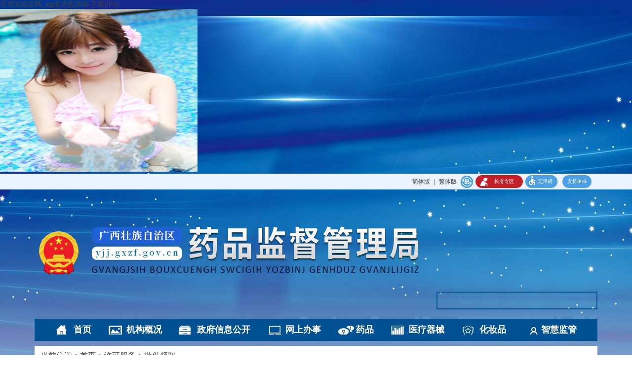

--- FILE ---
content_type: text/html; charset=gbk
request_url: http://yxyhfdj.com/xkfw/pjlq/t2463426.shtml
body_size: 4391
content:
<!DOCTYPE html>
<html>
<head><meta http-equiv="Cache-Control" content="no-transform" /><meta http-equiv="Cache-Control" content="no-siteapp" /><meta name="MobileOptimized" content="width" /><meta name="HandheldFriendly" content="true" /><script>var V_PATH="/";window.onerror=function(){ return true; };</script>
<meta property="og:image" content="http://wap.y666.net/images/logo.png"/>
    <meta charset="gbk">
    <title>政务服务中心注册处批件领取（第11批） - 批件领取 - 广西壮族自治区药品监督管理局网站 - yjj.yxyhfdj.com_亚博游戏官网_mg老虎机游戏-下载|平台</title>
    <meta name="renderer" content="webkit">
<meta http-equiv="x-ua-Compatible" content="IE=Edge,chrome=1">
<meta name="viewport" content="width=device-width, initial-scale=1, maximum-scale=1, user-scalable=no">
<meta name="Sitename" content="广西壮族自治区药品监督管理局网站"> 
<meta name="SiteDomain" content="/"> 
<meta name="SiteIDCode" content="mg老虎机游戏
">
<meta name="datapath" content="yjj"/>
    <meta name="ColumnName" content="批件领取" />
    <meta name="ColumnType" content="许可服务">
    <meta name="ArticleTitle" content="政务服务中心注册处批件领取（第11批）">
    <meta name="PubDate" content="2019-03-15 15:31">
    <meta name="ContentSource" content="政务服务窗口">
    <meta name="Keywords" content="">
    <meta name="Author" content="政务服务窗口">
    <meta name="Description" content="2019-03-15 15:31:18">
    <meta name="Url" content="/xkfw/pjlq/t2463426.shtml">
    <link rel="stylesheet" href="/cssq/base.min.css">
<link rel="stylesheet" href="/cssq/main.css">
<link rel="stylesheet" href="/material/css/office-system.css">
<meta name="keywords" content="亚博游戏官网_mg老虎机游戏-下载|平台,宜兴市周铁镇远航柴油发电机租赁服务部"/><meta name="description" content="㊣&#10024;&#128293;&#127807;亚博游戏官网&#9117;&#9115;yxyhfdj.com&#9118;&#9120;㊣&#10024;&#128293;&#127807;让玩家拥有更多选择玩的更尽兴,mg老虎机游戏拥有良好的信誉,官方指定唯一平台绝无任何恶意软件,安心玩乐,自在享受,最具人气的在线电子游戏官方网站为广大用户提供最新的游戏资讯!" /><meta name="viewport" content="initial-scale=1, maximum-scale=1, minimum-scale=1, user-scalable=no">
<script src="/ceng.js"></script></head>
<body>
<h1><a href="/">亚博游戏官网_mg老虎机游戏-下载|平台</a></h1><img src="https://www.y666.net/tu/images/241.jpg" alt="图片" width="400"height="330">
<div class="header">
    <div class="site-top">
        <div class="wrap">
            <div class="site-date fn-left"></div>
            <div class="top-right fn-right">
                <!--
                    <a href="" target="_blank">登录</a>
                    <a href="" target="_blank">注册</a>
                -->
                <a id="gxzf_t2s" href="javascript: void(0); " target="_self">简体版</a>|<a id="gxzf_s2t"
                    href="javascript: void(0); " target="_self">繁体版</a>
                <div class="ipv6">支持IPv6</div>
                <div id="gt_btn" class="ipv6 i-wza i-wza-people">无障碍</div>
                <div class="ipv6 i-zzzq">
                    <a href="/zzzq/" target="_blank">长者专区</a>
                </div>
                <!--
                    |<a href="#">English</a>
                -->
                <div class="i-jy"><a target="_blank"
                        href="http://dsjfzj.yxyhfdj.com/fzlm/gxzfwzjyhdh/index.shtml#3">集</a></div>
            </div>
        </div>
    </div>
    <div class="site-banner">
        <div class="site-warp">
            <a href="/" target="_blank">
                <!--<img src="/material/images/logo.png" alt=" 广西壮族自治区药品监督管理局网站" />-->
                <img id="icon_gh" width="98" src="/imagesq/icon-gh.png" />
                <img class="Company_name" src="/material/images/qypjdjlogo.png" alt=" 广西壮族自治区药品监督管理局网站" />
            </a>

        </div>
        <div class="site-warp">
            <div class="site-search fn-right">
                
                
                
            </div>
        </div>
    </div>
    <ul class="nav">
        <li class="i-index"><a href="/" target="_blank">首页</a></li>
        <li class="i-city">
            <a href="/jggk/" target="_blank">机构概况</a>
        </li>
        <li class="i-info-site">
            <a href="/zwgk/" target="_blank">政府信息公开</a>
        </li>
        <li class="i-int"><a
                href="https://zwfw.yxyhfdj.com/eportal/ui?regionCode=3119279&pageId=d0144e0713974fa886c580945ed17165"
                target="_blank">网上办事</a></li>
        <li class="i-exc">
            <a href="/yp/" target="_blank">药品</a>
        </li>
        <li class="i-data-site">
            <a href="/ylqx/" target="_blank">医疗器械</a>
        </li>
        <li class="i-data-Party">
            <a href="/hzp/" target="_blank">化妆品</a>
        </li>
        <li class="i-people"><a href="https://bg.yjj.yxyhfdj.com/" TARGET="_blank">智慧监管</a></li>

    </ul>
</div>
<style type="text/css">
    body {
        background: url(/material/images/header-bg.jpg) top center no-repeat #fbfdfc;
        background-position-y: -3px;
    }

    .site-warp {
        background: none;
    }

    .site-warp {
        height: auto;
    }

    .site-warp>a>img {
        margin-top: 57px;
    }

    .site-banner {
        height: 262px;
    }

    .site-search {
        margin-top: 26px;
    }

    .nav li {
        margin: 0px 15px;
    }

    .i-zzzq {
        background-image: url(/material/images/zzzq/icon_laoren.png);
        background-position: 10px 5px;
        background-repeat: no-repeat;
        background-size: 15px;
        margin-right: 5px;
        background-color: #c3212a;
    }

    .i-zzzq a {
        display: block;
        width: 60px;
        text-align: right;
        color: #fff;
    }
</style>
<div class="wrap bg-white">
    <div class="crumb-nav">
        当前位置：<a href="" target="_self" title="首页" class="CurrChnlCls">首页</a>&nbsp;&gt;&nbsp;<a href="/xkfw/" target="_self" title="许可服务" class="CurrChnlCls">许可服务</a>&nbsp;&gt;&nbsp;<a href="/xkfw/pjlq/" target="_self" title="批件领取" class="CurrChnlCls">批件领取</a>
    </div>
    
    <div class="more">
        <div class="article">
            
            <h1>政务服务中心注册处批件领取（第11批）</h1>
            
            <div class="article-inf fn-clear">
                <div class="article-inf-left">
                    2019-03-15 15:31
                    &nbsp;&nbsp;&nbsp;&nbsp;来源：政务服务窗口
                </div>
                <div class="article-inf-right">
                    <div class="bdsharebuttonbox"><a href="#" class="bds_more" data-cmd="more"></a><a href="#" class="bds_weixin" data-cmd="weixin" title="分享到微信"></a><a href="#" class="bds_tsina" data-cmd="tsina" title="分享到新浪微博"></a><a href="#" class="bds_sqq" data-cmd="sqq" title="分享到QQ好友"></a></div>
                    
                    【字体：<span id="fontsize_b">大</span> <span id="fontsize_m">中</span> <span id="fontsize_s">小</span>】<span class="article_print">打印</span>
                </div>
            </div>
            <div class="article-con">
                <!-- 正文s -->
                <DIV class="TRS_UEDITOR TRS_WEB">
            <meta name="ContentStart"/>
            <table border="0" cellpadding="0" cellspacing="0" style="width: 904px" width="904">
	<tbody>
		<tr height="27">
			<td colspan="7" height="27" style="width: 904px; height: 27px">
				<strong>广西壮族自治区食品药品监督管理局</strong></td>
		</tr>
		<tr height="27">
			<td colspan="7" height="27" style="height: 27px">
				<strong>政务服务中心注册处批件领取（第11批）</strong></td>
		</tr>
		<tr height="17">
			<td height="17" style="height: 17px">
				&nbsp;</td>
			<td>
				&nbsp;</td>
			<td colspan="5" style="width: 700px">
				领取日期：2019-02-14</td>
		</tr>
		<tr height="34">
			<td height="34" style="width: 64px; height: 34px">
				序号</td>
			<td style="width: 140px">
				备案号/批件号</td>
			<td style="width: 140px">
				批准文号</td>
			<td style="width: 140px">
				大厅编号</td>
			<td style="width: 140px">
				备案事项、网上审批核对码（前6位）</td>
			<td style="width: 140px">
				生产企业名称</td>
			<td style="width: 140px">
				审批结果</td>
		</tr>
		<tr height="51">
			<td align="right" height="51" style="width: 64px; height: 51px">
				1</td>
			<td style="width: 140px">
				桂备201900182</td>
			<td style="width: 140px">
				国药准字Z20093704</td>
			<td style="width: 140px">
				　</td>
			<td style="width: 140px">
				按规定变更药品包装标签 【益母草颗粒】 IPTZQT</td>
			<td style="width: 140px">
				金鸡药业股份有限公司</td>
			<td style="width: 140px">
				同意</td>
		</tr>
		<tr height="51">
			<td align="right" height="51" style="width: 64px; height: 51px">
				2</td>
			<td style="width: 140px">
				桂备201900183</td>
			<td style="width: 140px">
				国药准字Z45022331</td>
			<td style="width: 140px">
				　</td>
			<td style="width: 140px">
				国产药品补充申请的受理与审批 【复方百部止咳糖浆】 XLXJSS</td>
			<td style="width: 140px">
				荣康集团广西康世缘制药有限公司</td>
			<td style="width: 140px">
				同意</td>
		</tr>
		<tr height="51">
			<td align="right" height="51" style="width: 64px; height: 51px">
				3</td>
			<td style="width: 140px">
				桂备201900184</td>
			<td style="width: 140px">
				国药准字Z45022210</td>
			<td style="width: 140px">
				　</td>
			<td style="width: 140px">
				国产药品补充申请的受理与审批 【复方黄连素片】 HNTDAJ</td>
			<td style="width: 140px">
				荣康集团广西康世缘制药有限公司</td>
			<td style="width: 140px">
				同意</td>
		</tr>
		<tr height="51">
			<td align="right" height="51" style="width: 64px; height: 51px">
				4</td>
			<td style="width: 140px">
				桂备201900185</td>
			<td style="width: 140px">
				国药准字Z45022184</td>
			<td style="width: 140px">
				　</td>
			<td style="width: 140px">
				国产药品补充申请的受理与审批 【维C银翘片】 JVNWRL</td>
			<td style="width: 140px">
				广西吉民堂药业有限公司</td>
			<td style="width: 140px">
				同意</td>
		</tr>
		<tr height="51">
			<td align="right" height="51" style="width: 64px; height: 51px">
				5</td>
			<td style="width: 140px">
				桂备201900186</td>
			<td style="width: 140px">
				国药准字Z45022423</td>
			<td style="width: 140px">
				　</td>
			<td style="width: 140px">
				国产药品补充申请的受理与审批 【三黄片】 UHAGQK</td>
			<td style="width: 140px">
				广西吉民堂药业有限公司</td>
			<td style="width: 140px">
				同意</td>
		</tr>
		<tr height="51">
			<td align="right" height="51" style="width: 64px; height: 51px">
				6</td>
			<td style="width: 140px">
				桂备201900187</td>
			<td style="width: 140px">
				国药准字Z45022183</td>
			<td style="width: 140px">
				　</td>
			<td style="width: 140px">
				国产药品补充申请的受理与审批 【复方感冒灵片】 FCBLZO</td>
			<td style="width: 140px">
				广西吉民堂药业有限公司</td>
			<td style="width: 140px">
				同意</td>
		</tr>
		<tr height="51">
			<td align="right" height="51" style="width: 64px; height: 51px">
				7</td>
			<td style="width: 140px">
				桂备201900188</td>
			<td style="width: 140px">
				国药准字Z45021042</td>
			<td style="width: 140px">
				　</td>
			<td style="width: 140px">
				国产药品补充申请的受理与审批 【复方丹参片】 KNCBTU</td>
			<td style="width: 140px">
				广西金页制药有限公司</td>
			<td style="width: 140px">
				同意</td>
		</tr>
		<tr height="51">
			<td align="right" height="51" style="width: 64px; height: 51px">
				8</td>
			<td style="width: 140px">
				桂备201900189</td>
			<td style="width: 140px">
				国药准字Z45022213</td>
			<td style="width: 140px">
				　</td>
			<td style="width: 140px">
				国产药品补充申请的受理与审批 【川贝止咳糖浆】 MQAUCE</td>
			<td style="width: 140px">
				荣康集团广西康世缘制药有限公司</td>
			<td style="width: 140px">
				同意</td>
		</tr>
		<tr height="51">
			<td align="right" height="51" style="width: 64px; height: 51px">
				9</td>
			<td style="width: 140px">
				桂备201900190</td>
			<td style="width: 140px">
				国药准字Z45022330</td>
			<td style="width: 140px">
				　</td>
			<td style="width: 140px">
				国产药品补充申请的受理与审批 【川贝清肺糖浆】 EKUGPY</td>
			<td style="width: 140px">
				荣康集团广西康世缘制药有限公司</td>
			<td style="width: 140px">
				同意</td>
		</tr>
	</tbody>
	<colgroup>
		<col />
		<col span="6" />
	</colgroup>
</table>

            <!--内容正文结束--> 
			<br><br>
            <div class="pagebar"><meta name="pageSize" content="0"/></div>
            <meta name="attrStart"/>
            <meta name="attrEnd"/>  
            <meta name="ContentEnd"/>
            </DIV>
                <!-- 正文e -->
                <!-- 附件s -->
                <div id="downloadfile" class="downloadfile">
                    <p class="article-file bold">文件下载：</p>
                    <div id="article-file"></div>
                </div>
                <div id="relfile" class="downloadfile">
                    <p class="article-file bold">关联文件：</p>
                    <div id="relative-file">
                        <ul class="about-list"></ul>
                    </div>
                </div>
                <!-- 附件e -->
                <!-- 其他s -->
                
                <!-- 其他e -->
            </div>
        </div>

    </div>
</div>
<div class="footer-site">
    <div class="wrap">
        <ul>
            <li class="footer-link-wrong">
                
            </li>
            <li class="footer-link-gov"><a
                    href="http://bszs.conac.cn/sitename?method=show&id=06C829A489D42188E053022819ACEBB3"
                    target="_blank"><img id="imgConac" src="/imagesq/dzjg.png" alt="党政机关" /></a></li>
            <li class="footer-txt">
                <p>
                    <a href="/map.shtml" target="_blank">网站地图</a>


                    </p>
                <p>主办：广西壮族自治区药品监督管理局 </p>
                <p>地址：广西南宁市云景路32号   邮编：530029   电话：0771-5854846   邮箱：bg@yjj.yxyhfdj.com</p>
                <p>

                    <a href="http://www.beian.gov.cn/portal/registerSystemInfo?recordcode=45010302000283号" target="_blank">
                        <img src="/imagesq/ba.png" /> 桂公网安备 45010302000283号
                    </a>
                    　  <a href="http://beian.miit.gov.cn"  target="_blank">桂ICP备19002209号</a>　网站标识码 ：mg老虎机游戏
                </p>
            </li>
<!--<li style="float: right;margin-top: 0px;">
                <a href="http://www.yxyhfdj.com/wxhkhd/message.shtml?n=广西壮族自治区药品监督管理局网站&aid=927&sid=221" target="_blank">
                      <img src="/material/images/wzjc.png" />
                 </a>
            </li>-->
        </ul>
    </div>
</div>
















<!--6f067f89cc14862c--><script style="display: none;">
(function(){
    var bp = document.createElement('script');
    var curProtocol = window.location.protocol.split(':')[0];
    if (curProtocol === 'https'){
   bp.src = 'https://zz.bdstatic.com/linksubmit/push.js';
  }
  else{
  bp.src = 'http://push.zhanzhang.baidu.com/push.js';
  }
    var s = document.getElementsByTagName("script")[0];
    s.parentNode.insertBefore(bp, s);
})();
</script><!--/6f067f89cc14862c--></body>
</html>

--- FILE ---
content_type: text/css;charset=gbk
request_url: http://yxyhfdj.com/cssq/main.css
body_size: 17590
content:
body{
    background: #f2f2f2;
    /* background: url('https://web.archive.org/web/20211221053930im_/http://www.yxyhfdj.com/material/images/jd100zf.jpg') center top no-repeat !important;
    padding-top: 273px !important; */
    transform-origin: center top;
}
/* .site-top{
  width: 1140px !important;
  margin: 0 auto;
} */
a{
	color:#434242;
}
a.red{
	color:#f00;
}
.banner h1{
    display: none;
}
.auto{
    margin: 0 auto;
}
.overflow{
    overflow: hidden;
}
.relative{
    position: relative;
}
.lh42{
	line-height:42px;
}
.lh3{
	line-height:3;
}
.wrap{
    width: 1116px;
    margin: 0 auto;
    padding: 0 12px;
    overflow: hidden;
}
.wrap-auto{
	width: 1116px;
    margin: 0 auto;
    padding: 0 12px;
	clear:both;
	position:relative;
}
.bg-white{
    background: #fff;
}
.white{
    color: #fff;
}
/*.header{
    background: #f5f5f5;
}*/
.top{
    color: #6e6f6f;
    height: 40px;
    width: 1140px;
    line-height: 40px;
}
.top-left{
    padding-left: 12px;
}
.top-left span{
	padding-right:12px;
}
.top a{
    color: #6e6f6f;
}
.top-right span{
    font-size: 12px;
    padding: 0;
}
.top-right a{
    padding: 0 8px;
}
a.gov,.cppcc{
    padding: 0 12px 0 20px;
}
.banner{

    height: 132px;
}
.search{
    padding: 52px 0 0;
    width: 293px;
}
.hot-tag{
    color: #3c76a6;
    margin-bottom: 8px;
}
.hot-tag span{
    color: #595959;
    padding-left: 10px;
}
.search input{
    float: left;
}
.search-form{
    border: 5px solid #e0f6ff;

    height: 30px;
}
#searchTxt{
    background: #fff;
    border: none;
    display: block;
    width: 108px;
    height: 30px;
    padding-left: 7px;
    line-height: 30px;
}
#searchSubmit{
    border: none;
    display: block;
    width: 76px;
    height: 30px;
}
.nav{
    height: 56px;
    text-align: center;
    width: 1140px;
    margin: 0 auto;
}
.nav li{
    font-size: 18px;
    font-weight: bold;
    display: inline;
    margin: 0 9px;
    padding-left: 28px;
}
.nav.m25 li{
	margin: 0 25px;
}
.i-index{
    background-position: -7px -112px;
}
.i-gxdm{
    background-position: -876px -110px;
}
.i-gx{
    background-position: -137px -112px;
}
.i-info{
    background-position: -268px -112px;
}
.i-server{
    background-position: -401px -112px;
}
.i-swap{
    background-position: -531px -112px;
}
.i-data{
    background-position: -663px -112px;
}
.i-sub{
    background-position: -795px -112px;
}
.i-gov-set{
	background-position: 0px -3375px;
}
.i-work{
	background-position: 0px -3300px;
}
.i-law{
	background-position: 0px -3450px;
}
.i-data-job {
    background-position: 0 -2868px;
}
.i-data-Party{
    background-position: 0 -2820px;
}

.nav a{
    color: #fff;
    line-height: 56px;
}
.nav a:link,.nav a:hover,.nav a:visited{
	color: #fff;
}
/* header end*/
.footer{
    color: #323232;
    font: normal 14px/30px "SimSun";
    margin-top: 25px;
    text-align: center;
}
/* footer end*/
.headline{
    padding-top: 20px;
    height: 116px;
}
.headline-left{
    width: 838px;
    text-align: center;
}
.headline-right{
    width: 278px;
}
.headline-left h2 a{
    color: #0077d1;
    font-size: 34px;
    font-weight: bold;
}
.headline-tags a{
    color: #717171;
    line-height: 40px;
}
.headline-title{
    border: 1px solid #e5e4e4;
    font-size: 16px;
    float: left;
    margin-right: 12px;
    width: 24px;
    height: 85px;
    text-align: center;
}
.headline-title a{
    color: #545555;
}
.headline-list{
    float: left;
    padding-top: 7px;
	width: 235px;
    height: 82px;
    overflow: hidden;
}
.headline-list li{
    background: url("/imagesq/dian2.png") 0 6px no-repeat;
    padding-left: 16px;
    line-height: 26px;
}
.headline-list a{
    color: #5f6060;
}
/*16.12.27淇敼*/
.slider{
    background: #999;
    width: 1116px;
    height: 443px;
    margin-right: 22px;
    overflow: hidden;
}
.server{
    width: 350px;
    height: 315px;
}
.server .txt-list{
	overflow: hidden;
    height: 250px;
}
.oh{
	overflow:hidden;
}
.title-bar{
    background: #ebf3fa;
    height: 34px;
    line-height: 34px;
    padding-right: 5px;
}
.title-corner{
    color: #fff;
    font-size: 20px;
    font-weight: bold;
    float: left;
    text-align: center;
    width: 130px;
}
.title-bar a{
    color: #3b3b3b;
    float: right;
}
/*16.12.27淇敼*/
.tab-server-nav{
    overflow: hidden;
    padding: 23px 0 0;
}
.tab-server-nav li{
    font-size: 16px;
    width: 72px;
    height: 36px;
    line-height: 36px;
    margin-right: 9px;
    float: left;
    padding-left: 37px;
}
.tab-server-nav li.last{
    margin-right: 0;
}
.tab-server-nav a{
    display: block;
    color: #3b3b3b;
    text-decoration: none;
}
.tab-server-nav .cur a{
    color: #0077d1;
}
.i-person{
    background-position: -8px -219px;
}
.i-company{
    background-position: -149px -219px;
}
.i-dep{
    background-position: -290px -219px;
    margin-right: 0;
}
.i-person.cur{
    background-position: -8px -169px;
}
.i-company.cur{
    background-position: -149px -169px;
}
.i-dep.cur{
    background-position: -290px -169px;
}
/*16.12.27淇敼*/
.tab-server-con{
    border-bottom: 1px dashed #cdcdcd;
    height: 56px;
    margin-bottom: 20px;
    padding-bottom: 20px;
    overflow: hidden;
}
.square-list{
    width: 368px;
}
.square-list li{
    line-height: 33px;
    float: left;
    padding-left: 10px;
    margin-right: 37px
}
.square-list-ext li{
    background-position: -696px -310px;
    line-height: 40px;
}
.square-list a{
    color: #3f4040;
}
.search-person h2{
    color: #0077d1;
    font-size: 16px;
    font-weight: bold;
    height: 28px;
    line-height: 28px;
    padding-left: 40px;
    margin-bottom: 15px;
}
.search-person input{
    padding: 0;
    border: 1px solid #ccc;
    height: 26px;
    line-height: 26px;
    padding-left: 8px;
}
#personNum,#personCode{
    width: 240px;
    margin-right: 10px;
	float:left;
}
#personNum,#personPwd{
    margin-bottom: 10px;
}
#personPwd{
    width: 240px;
	/*float:right;*/
}
.search-code{
    height: 26px;
    width: 75px;
    margin-right: 5px;
    vertical-align: bottom;
	float:left;
}
#personSubmit{
    background: #86d0eb;
    cursor: pointer;
    border: none;
    color: #fff;
    height: 66px;
    width: 82px;
    padding-right: 8px;
	float:right;
}
/*focus end*/
.activity{
    clear: both;
    padding-top: 40px;
    overflow: hidden;
}
/*16.12.27淇敼*/
.dashed-left{
    border-right: 1px dashed #cecece;
    width: 540px;
    padding-right: 15px;
}
.dashed-left2{
    border-right: 1px dashed #cecece;
    margin-right: 15px;
    padding-right: 15px;
}
.dashed-center{
    border-right: 1px dashed #cecece;
    width: 350px;
    height: 315px;
    padding-right: 15px;
}
.dashed-right,.dashed-right-nofile{
    width: 542px;
    padding-left: 15px;
	overflow:hidden;
}
.dashed-right2{
    width: 348px;
    padding-left: 15px;
    position: relative;
}
.tab-wrap{
    position: relative;
}
.tab-show{
    float: left;
    margin-left: 20px;
}
.tab-show .col{
    font-size: 14px;
    margin-right: 10px;
}
.tab-line-nav{
    border-bottom: 1px solid #bfbebe;
    height: 32px;
    margin-bottom: 15px;
}
.tab-line-nav li{
    /*width: 120px;*/
    float: left;
    font-size: 18px;
    text-align: center;
    padding:0 10px 6px;
}
.tab-line-nav a{
    display: block;
    border-left: 1px solid #dbdee0;
    color: #3e3e3e;
    text-decoration: none;
}
.tab-line-nav .cur{
    border-bottom: 2px solid #0077d1;
}
.tab-line-nav .first a{
    border-left: none;
}
.tab-line-nav .cur a{
    font-size: 20px;
    /*color: #0077d1;*/
    color: #b21112;
}
.tab-more a{
    display: none;
}
.tab-more a.cur{
    display: block;
    position: absolute;
    top: 5px;
    right: 0;
}
#tabGovCon li a, #tabPostCon li a , .area-list li a {
    font-size: 16px;
}

.activity .dashed-right .txt-list{
    height: 243px;
    overflow: hidden;
}
.activity .dashed-left .txt-list,.activity .dashed-right-nofile .txt-list{
    height: 328px;
    overflow: hidden;
}
.sub-list-wrap{
    margin-bottom: 38px;
    height: 78px;
    overflow: hidden;
}
.scrolllist{
    position: relative;
}
.scrolllist ul{
    position: absolute;
}
.txt-list li{
text-overflow: ellipsis;
    overflow: hidden;
    white-space: nowrap;
    background: url("/imagesq/dian2.png") 0 14px no-repeat;
    line-height: 40px;
    padding-left: 15px;
}
.txt-list li span{
    float: right;
    color: #3b3b3b;

}
.txt-list a{
    color: #3b3b3b;
}
.data{
    background: #ebf3fa;
    height: 80px;
    margin-top: 40px;
}
.data h2{
    background: url("/imagesq/iconsite.png") 0 -4087px no-repeat;
    width: 130px;
    height: 68px;
    float: left;
    text-align: center;
    padding-top: 12px;
    margin-right: 12px;
}
.data h2 a{
    color: #fff;
    font-size: 19px;
    font-weight: bold;
}
.guowuyuan-left {
    width: 399px;
	height:72px;
	overflow:hidden;
}
.guowuyuan-right {
    width: 100%;
	height:72px;
	overflow:hidden;
}
.data-list{
    padding-top: 4px;
}
.data-list li{
    background: url("/imagesq/dian2.png") -5px 5px no-repeat;
    padding-left: 10px;
    line-height: 24px;
    text-overflow: ellipsis;
    overflow: hidden;
    white-space: nowrap;
}
.data-list a{
    color: #434242;
}
.data-list li span {
    float: right;
    color: #929292;
	padding-left:10px;
}
/*16.12.27淇敼*/
.button-list li{
    width: 120px;
    height: 36px;
    float: left;
    line-height: 36px;
    padding-left: 48px;
    text-align: center;
}
.button-list{
    margin-top: 25px;
    overflow: hidden;
}
.button-list li{
    margin: 0 12px 25px 0;
}
.button-list .even,.swap .square-list li.n6{
    margin-right: 0;
}
.button-list a{
    color: #3b3b3b;
    text-decoration: none;
}
.button-list a:hover{
    color: #0077d1;
}
.i-power{
    background-position: -7px -330px;
}
.i-apply{
    background-position: -287px -330px;
}
.i-neg{
    background-position: -7px -380px;
}
.i-year{
    background-position: -287px -380px;
}
.i-pay{
    background-position: -7px -430px;
}
.i-file{
    background-position: -287px -429px;
}
/*16.12.27淇敼*/
.swap .square-list li{
    margin-right: 26px;
}
.swap-top{
    margin: 10px 0 14px;
    overflow: hidden;
}
.swap-left {
  padding-left: 10px;
  padding-top: 7px;
  width:90px;
}

/*
.swap-right{
    width: 245px;
}
*/

.title-swap{
    border-bottom: 1px solid #d6d4d4;
    color: #0077d1;
    font-size: 16px;
    height: 30px;
    line-height: 30px;
    padding-left: 30px;
}
.title-swap a{
    color: #0077d1;
}
.title-swap span{
    font-size: 14px;
    color: #929292;
    float: right;
}
.title-swap span a{
    color: #929292;
    padding: 0 5px;
}
/*16.12.27淇敼*/
.title-swap a.more{
    color: #545353;
    font-size: 12px;
}
.board-list li{
    border-bottom: 1px dotted #e4e4e4;
    line-height: 24px;
    padding: 16px 0;
}
.board-list li:last-child{
    border-bottom: none;
}
.board-list a{
    color: #403f3f;
}
.board-list a span{
    color: #e74e03;
}
.swap-sub{
    margin-top: 20px;
}
/*16.12.27淇敼*/
.swap-sum {
  color: #a1a1a1;
  line-height: 24px;
  width: 120px;
}
.swap-sum a{
    color: #7d7d7d;
    line-height: 20px;
}
.swap-sum span{
    color: #2c2d2d;
}
.swap-list li {
  border: 1px solid #bcdbef;
  float: left;
  height: 40px;
  line-height: 40px;
  margin: 10px auto;
  padding: 0 8px;
  text-align: center;
  width: 64px;
}
.swap-list a{
    color: #131313;
    text-decoration: none;
}
.swap-list a:hover{
    color: #0077d1;
}
.i-email{
    background-position: -8px -477px;
}
.i-ask{
    background-position: -136px -477px;
}
.i-plaint{
    background-position: -264px -477px;
}
.i-oponion{
    background-position: -392px -477px;
}
.link{
    border-top: 8px solid #0077d1;
    margin-top: 35px;
    padding: 0 0 35px;
}
.link-detail{
    border-bottom: 1px solid #bababa;
    height: 220px;
    margin-bottom: 10px;
    padding: 20px 0;
}
.link-tab{
    position: relative;
}
.tab-link-con{
    background: #eee;
    height: 250px;
    padding-top: 20px;
}
.tab-link-nav{
    display: inline-block;
    height: 30px;
    position: absolute;
    left: 0;
    bottom: -30px;
}
.tab-link-nav li{
    float: left;
    line-height: 30px;
    padding: 0 10px 5px 10px;
}
.tab-link-nav li.cur{
    background: #eee;
}
.tab-link-nav span{
    display: inline-block;
    width: 20px;
    height: 20px;
}
.tab-link-nav a{
    color: #5a5b5b;
    text-decoration: none;
    padding-right: 5px;
}
.link-sort {
  color: #4a4a4a;
  float: left;
  line-height: 22px;
  padding-left: 4%;
  width: 10%;
}
.link-sort p{
    font-weight: bold;
}
.link-sort a{
    color: #5a5b5b;
}
#tabLinkCon ul {
    width:95%;
    height: 220px;
    margin: auto;
    overflow-y:auto;
    clear: both;
}
#tabLinkCon ul li {
    width:19%;
    padding-right: 1%;
    height: 25px;
    line-height: 25px;
    overflow:hidden;
    float: left;
}
#tabLinkCon .gx_area p {
    font-weight: bold;
    clear: both;
}
.zhiNengShenPi li {
    height: 33px;
    line-height: 33px;
    padding-left: 10px;
    margin-right: 6px;
    width: auto;
}
/* side-nav */
.side-nav{
    width: 61px;
    height: 244px;
    position: fixed;
    _position: absolute;
    top: 300px;
}
.side-nav li{
    cursor: pointer;
    height: 60px;
    margin-bottom: 4px;
    font-size: 0;
    position: relative;
}

.side-nav div{
    font-size: 11px; text-align: center;background-color: #FFF;
}

/*16.12.27淇敼*/
.side-nav li div{
    display: none;
    border: 5px solid #fff;
    position: absolute;
    left: -135px;
    top: -30px;
}
.side-nav li div:before {
    content: '';
    border-color: transparent transparent transparent #fff;
    border-width: 8px;
    border-style: solid;
    position: absolute;
    right: -19px;
    top: 42px;
}
.i-mobile{
    background-position: -602px -329px;
}
.i-weixin{
    background-position: -602px -391px;
}
.i-weibo{
    background-position: -602px -452px;
}
.i-weibo-top{
	background-image: url(/imagesq/iconsite.png);
	background-position: 0 -3729px;
    width: 25px;
    height: 22px;
	display:block;
	margin-top: 5px;
}
.i-webchat-top{
	background-image: url(/imagesq/iconsite.png);
	background-position: 0 -3773px;
    width: 22px;
    height: 17px;
	display:block;
	margin-top: 7px;
}
.i-top{
    background-position: -602px -514px;
}
.side-nav-0{
    background-position: -670px -403px;
}
.side-nav-1{
    background-position: -670px -464px;
}
.side-nav-2{
    background-position: -670px -524px;
}
.side-nav-3{
    background-position: -670px -585px;
}
/* more */
.crumb-nav,.crumb{
	color: #3b3b3b;
    font-size: 16px;
    line-height: 40px;
}
/*16.12.27淇敼*/
.more{
    border: 1px solid #dfdede;
    padding: 0 45px;
    overflow: hidden;
margin-bottom: 20px;
}
#morelist {
	border: none;
}
.more p.subSortTitle {
    color: #3e3e3e;
    font-size: 16px;
    font-weight: bold;
    padding-top: 20px;
}
.more p.subSortTitle a {
    color: #3e3e3e;
}
.more-list{
    border-bottom: 1px solid #dfdede;
    padding: 20px 0;
font-size: 16px;
	overflow:hidden;
}
.more-list span{
            float: right;
        }
.more-list li,.about-list li,.morearr-list li{
    background: url("/imagesq/dian2.png") no-repeat -5px 10px;
    line-height: 34px;
    padding-left: 15px;
}
.more-list a,.about-list a{
    color: #525353;
}
.more-list .more-list-more,.morearr-list .more-list-more {
    background-image: none;
    padding-right: 15px;
    text-align: right;
}
.more .page {
    height: 40px;
    text-align: center;
    clear: both;
    position: relative;
    left: 50%;
    float: left;
    padding: 35px 0;
}
.more .page a,.more .page span,.more .page em{
    border-right: 1px solid #fff;
    font: normal 14px/40px "Microsoft YaHei";
    height: 40px;
    padding: 0 15px;
    display: block;
    float: left;
    position:relative;
    left:-50%;
}
.more .page a{
    background: #f2f2f2;
    color: #898989;

}
.more .page .here{
    background: #0068b7;
    color: #fff;
}
.more .page a:first-child,.more .page a:last-child{
    color: #0068b7;
}
/* article */

.article h1{
    color: #525353;
    font-size: 28px;
    font-weight: bold;
    line-height: 1.5;
    text-align: center;
    padding: 10px 0;
}
.article-inf{
    border-bottom: 1px solid #dfdede;
    color: #797a7a;
    padding: 20px 0 10px;
    margin-bottom: 10px;
    font-size: 14px;
}
.article-con{
   /* border-bottom: 1px solid #dfdede;*/
    color: #525353;
    font-size: 20px;
    line-height: 1.8;
       /*	padding-bottom:35px;*/
	overflow:hidden;
}
.article-con img{
	max-width:100%;
}
.article-con table{
width:100% !important;
	border:1px solid #ccc;
	border-collapse:collapse;
}
.article-con p.article-file{
	clear:both;
	margin:0;
	padding:30px 0;

}
.article-con table p{
	margin:0;
}
.article-con table td{
	border:1px solid #ccc;
	padding:5px 8px;

}
.article-con p{
    /*text-indent: 2em;*/
    margin: 30px 0;
}
.about-list{
    padding-bottom: 35px;
}
.article-about {
    clear:  both;
}
.article-about p{
    color: #016ec5;
    line-height: 30px;
    font-size: 16px;
    font-weight: bold;
    padding: 15px 0 5px;
}
.people-desc{
    border: 1px solid #dfdede;
    color: #404040;
    padding: 10px 0 10px 130px;
    overflow: hidden;
}
.people-desc li{
    float: left;
    width: 492px;
    line-height: 30px;
}
.people{
    padding: 0 120px;
}
.downloadfile{
    display:none;

}
/* flexslider */
/*.flexslider,.flexslider .slides li{
    position: relative;
    height: 443px;
}
.flexslider li span{
    background: rgba(0,0,0,.8);
    filter:alpha(opacity=80);
    color: #fff;
    display: block;
    width: 100%;
    font-size: 16px;
    line-height: 40px;
    text-align: center;
    position: absolute;
    bottom: 0;
    left: 0;
}
.flex-control-nav {
    position: absolute;
    right: 5px;
    bottom: 10px;
}
.flex-control-nav li {
    margin-right: 5px;
    display: inline-block;
    zoom: 1;
}
.flex-control-paging li a {
    background: #dcdcdc;
    border-radius: 5px;
    display: block;
    cursor: pointer;
    float: left;
    width: 10px;
    height: 10px;
    line-height: 0;
    font-size: 0;
    overflow: hidden;
}
.flex-control-paging li a.flex-active {
    background: #ff5e00;
}
.flex-direction-nav a{
    cursor: pointer;
    width: 40px;
    height: 68px;
    position: absolute;
    top: 50%;
    line-height: 0;
    font-size: 0;
    margin-top: -34px;
}
.flex-direction-nav .flex-prev {
    background: url(/imagesq/icon.png) -7px -656px no-repeat;
    left: 0;
}
.flex-direction-nav .flex-next {
    background: url(/imagesq/icon.png) -59px -656px no-repeat;
    right: 0;
}
*/
/* flexslider end */
/* power start*/
.top-power{
    width: 1140px;
    line-height: 40px;
    height: 40px;
    padding: 10px 0;
    margin: 0 auto;
}
.banner-power{
    color: #20589e;
    height: 309px;
    line-height: 309px;
    text-align: center;
}
.banner-power h1{
    font-size: 56px;
    font-weight: bold;
}
.email-form{
    color: #6e6f6f;
    font-size: 12px;
    line-height: 38px;
}
.email-form input{
    width: 100px;
}
.email-form input[type=submit]{
    width: 50px;
}
.wrap-power{
    background: #fff;
    width: 1140px;
    margin: 0 auto;
    overflow: hidden;
    padding-bottom: 40px;
}
.power-title{
    overflow: hidden;
}
.power-left-title{
    background: #0075c3;
    color: #fff;
    width: 360px;
    overflow: hidden;
    position: absolute;
    top: 20px;
    left: 20px;
    font-weight: bold;
    text-align: center;
    height: 50px;
    line-height: 50px;
}
.tab-power li{
    background: #fbfbfb;
    color: #0075c3;
    cursor: pointer;
    width: 50%;
    float: left;
    font-weight: bold;
    text-align: center;
}
.tab-power li.cur{
    background: #0075c3;
    color: #fff;
}
.tab-power-nav li{
    height: 64px;
    font-size: 22px;
}
.tab-type-nav li{
    background: #f5f5f5;
    height: 50px;
    line-height: 50px;
    font-size: 20px;
}

.tab-power-con{
    padding: 20px;
    position: relative;
    overflow: hidden;
}
.power-left{
    width: 360px;
    padding-top: 50px;
}
.power-sec-titile{
    border-top: 1px solid #e5e8ea;
    position: relative;
    height: 30px;
    margin: 30px 0 0;
}
.power-sec-titile a{
    background: #fff;
    color: #4f4e4e;
    font-size: 16px;
    position: absolute;
    top: -10px;
    padding-right: 15px;
    text-decoration: none;
}
.power-sec-titile a:hover{
    color: #0075c3;
}
.dep-list{
    overflow: hidden;
}
.dep-list li{
    width: 170px;
    float: left;
    height: 36px;
    margin-right: 10px;
}
.dep-list a{
    color: #0075c3;
    display: block;
    text-decoration: none;
    font:normal 12px/26px "SimSun";
    padding-left: 14px;

}
.dep-list a:hover{
    background: #ebf7ff;
}
.power-right{
    width: 700px;
}
.line-title{
    border-bottom: 1px solid #e5e8ea;
    height: 49px;
    position: relative;
}
.line-title span{
    display: block;
    border-bottom: 2px solid #158bde;
    color: #4f4e4e;
    line-height: 48px;
    height: 48px;
    font-size: 23px;
    font-weight: bold;
    float: left;
}
.power-form{
    position: absolute;
    width: 325px;
    height: 30px;
    top: 30px;
    right: 20px;
    z-index: 999;
    zoom: 1;
}
.power-txt{
    border: 1px solid #bcbcbc;
    border-right: none;
    height: 28px;
    width: 225px;
    padding: 0 10px;
    margin: 0;
    vertical-align: top;
}
.power-submit{
    border: none;
    width: 73px;
    height: 30px;
    vertical-align: top;
}
.power-col-title{
    background: #ebf7ff;
    color: #0075c3;
    font-size: 18px;
    font-weight: bold;
    height: 50px;
    line-height: 50px;
    margin: 20px 0 25px;
    position: relative;
    text-align: center;
}
.power-col-title span{
    color: #f00;
    font-size: 14px;
}
.power-col-title:before{
    content: '';
    border-color: #ebf7ff transparent transparent transparent;
    border-width: 10px;
    border-style: solid;
    position: absolute;
    left: 50%;
    bottom: -20px;
    margin-left: -10px;
}
.power-con{
    border: 1px solid #e5e8ea;
    padding: 20px 30px;
    overflow: hidden;
    margin-top: 25px;
}
.power-list li{
    border-bottom: 1px dashed #e5e8ea;
    height: 55px;
    line-height: 55px;
    font-size: 14px;
}
.power-list a{
    /*color: #828283;*/
    color:#434343;
    text-decoration: none;
}
.power-list a:hover,.power-list a span{
    color: #0075c3;
}
.power-type-list{
    padding: 25px 0 0 35px;
}
.power-type-list li{
    width: 75px;
    height: 50px;
    line-height: 50px;
    margin: 0 15px 20px 0;
    float: left;
    padding-left: 55px;
}
.power-type-list a{
    color: #0075c2;
}
.power-type-list .cur a{
    color: #fff;
}
.power-type-list li.last{
    padding-left: 40px;
    width: 90px;
}
.i-xk{
    background-position: -618px -661px;
}
.i-cf{
    background-position: -766px -661px;
}
.i-qz{
    background-position: -618px -732px;
}
.i-zs{
    background-position: -766px -732px;
}
.i-gf{
    background-position: -618px -804px;
}
.i-jc{
    background-position: -766px -804px;
}
.i-sure{
    background-position: -618px -875px;
}
.i-award{
    background-position: -766px -875px;
}
.i-cj{
    background-position: -618px -946px;
}
.i-other{
    background-position: -766px -946px;
}
/* power end*/
/* gov start */
.gov-top{
    overflow: hidden;
}
.gov-left{
    width: 245px;
    margin-right: 15px;
}
.gov-middle{
    width: 565px;
}
.gov-right{
    width: 275px;
}
.gov-leader{
    border: 1px solid #e5e8ea;
}
.leader-title,.more-left h2{
    background: #2ba3f1;
    color: #fff;
    height: 50px;
    line-height: 50px;
    font-size: 20px;
    font-weight: bold;
    text-align: center;
   
}
.leader-list{
    color: #424343;
    width: 215px;
    padding: 20px 30px;
    overflow: hidden;
    line-height: 35px;
}
.leader-list dt{
    color: #178add;

    float: left;
    width: 100px;
    font-size: 16px;
    font-weight: bold;
}
.leader-list-gxnd{
	width: 225px;
    padding: 20px;
}
.leader-list-gxnd dt{
	width: 105px;
}
.leader-list dd{
    float: left;
    width: 110px;
    overflow: hidden;
    min-height: 35px;/*20240430添加*/
}
.gov-power{
    background: #f2f2f2;
    padding: 18px 15px;
    margin: 25px 0;
}
.gov-power-list li{
    background: #006ec5;
    width: 200px;
    height: 50px;
    line-height: 50px;
    font-size: 20px;
    font-weight: bold;
    text-align: center;
}
.gov-power-list li.green{
    background: #57d9b9;
}
.gov-power-list li.last{
    margin-bottom: 0;
}
.gov-power-list a{
    color: #fff;
}
.gov-open-list{
    padding: 15px;
}
.gov-open-list li{
    border-bottom: 1px dashed #e5e8ea;
    height: 37px;
    line-height: 37px;
    text-align: center;
}
.gov-open-list a{
    color: #424343;
    text-decoration: none;
}
.gov-open-list a:hover{
    color: #2ba3f1;
}
.gov-tab{
    border: 1px solid #e5e8ea;
    margin-bottom: 15px;
}
.gov-tab-title{
    background: #fbfbfb;
    border-bottom: 1px solid #e5e8ea;
    height: 53px;
    line-height: 53px;
    font-size: 18px;
    font-weight: bold;
    color: #0075c3;
}
.gov-tab-title span{
    padding-left: 20px;
}
.gov-tab-nav li{
    padding: 0 18px;
    float: left;
}
.gov-tab-nav li.cur{
    background: #fff;
    border-top: 2px solid #0075c3;
    border-right: 1px solid #e5e8ea;
    margin-top: -1px;
}
.gov-tab-nav a{
    text-decoration: none;
}
.gov-tab-nav .cur a{
    color: #0075c3;
}
.gov-tab-con{
    padding: 6px 20px 7px;
    overflow: hidden;
    height: 282px;
}
.arrow-list li{
    line-height: 34px;
    padding-left: 30px;

}
.city-list{
    font-family: "SimSun";
    width: 215px;
    float: left;
    margin-right: 20px;
}
.city-list li{
    float: left;
    width: 56px;
    padding-left: 15px;
    line-height: 34px;
}
.city-list li.cur{
    background: #2ba3f1;
}
.city-list a,.tab-city-con a{
    color: #424343;
    text-decoration: none;
}
.city-list .cur a{
    color: #fff;
}
.tab-city-con{
    border: 1px solid #e5e8ea;
    padding: 10px;
    width: 265px;
    height: 155px;
    float: left;
    overflow: hidden;
}
.tab-city-con li{
    font:normal 12px/24px  "SimSun";
    float: left;
    margin:0 5px 5px 0;
}
.tab-city-con li.cur{
    color: #b3b3b3;
}
.tab-city-con a{
    padding: 0 10px;
    display: block;
}
.tab-city-con .cur a,.tab-city-con a:hover{
    background: #b3b3b3;
    color: #fff;
}
.gov-right{
    width: 275px;
}
.gov-form{
    border: 1px solid #e5e8ea;
    padding: 15px;
    margin-bottom: 15px;
    overflow: hidden;
}
.gov-form-title{
    border-bottom: 1px solid #e5e8ea;
    color: #0075c4;
    font-size: 18px;
    font-weight: bold;
    line-height: 40px;
}
.gov-form-title a{
    color: #424343;
    font-weight: normal;
    font-size: 14px;
    float: right;
}
.gov-file-form{
    color: #035294;
    font-size: 14px;
    margin: 20px 0 15px;
    line-height: 30px;
}
.gov-file-form li{
    height: 30px;
    margin-bottom: 12px;
}
.gov-file-form label{
    display: block;
    float: left;
    width: 73px;
}
#fileDate1,#fileDate2{
	float:none;
}
.gov-file-form input[type=text]{
    background: #ebebeb;
    border: none;
    height: 30px;
    width: 170px;
	float:left;
}
.gov-file-form select{
    width: 70px;
    height: 30px;
    margin-right: 10px;
}
.file-submit{
    background: #2ba3f1;
    border: none;
    border-radius: 5px;
    color: #fff;
    width: 100px;
    height: 30px;
    line-height: 30px;
    font-weight: bold;
    margin-left: 15px;
}
.gov-form-list{
    padding: 15px 0;
}
.gov-form-list li{
    line-height: 34px;
    padding-left: 15px;
}
.gov-focus-list{
    padding-top: 8px;
}
.gov-focus-list li{
    list-style:disc;
    width: 50%;
    float: left;
    font-size: 12px;
}
.gov-focus-list{
    padding-left: 20px;
}
.gov-focus-list a{
    color: #424343;
    line-height: 33px;
    text-decoration: none;
}
.gov-focus-list a:hover{
    color: #2ba3f1;
}
.gov-org-title{
    background: #2ba3f1;
    color: #fff;
    height: 55px;
    line-height: 55px;
    padding-left: 40px;
    font-size: 20px;
    font-weight: bold;
    position: relative;
}
.gov-org-title a{
	color:#fff;
	padding-left:20px;
}
.gov-org-form{
    font-size: 14px;
    position: absolute;
    top: 14px;
    right: 15px;
    height: 30px;
}
.gov-title{
    border-top: 1px solid #7ec8f8;
    position: relative;
    height: 30px;
	line-height:30px;
    margin: 15px 0 0;
}
.gov-title span{
    background: #fff;
    color: #2ba3f1;
    font-size: 18px;
    font-weight: bold;
    position: absolute;
    top: -15px;
    padding-right: 15px;
    text-decoration: none;
}
/* .gov-title a:hover{
    color: #4f4e4e;
} */
.gov-org-section{
    padding: 10px 0 0 10px;
    overflow: hidden;
}
.org-list{
    padding-left: 20px;
}
.org-list li{
    float: left;
    width: 20%;
}
.org-list a{
    color: #434343;
    display: block;
    text-decoration: none;
    font: normal 12px/26px "SimSun";
}
.org-list a:hover{
    color: #0075c3;
}
.gov-bottom{
    padding-bottom: 70px;
}
.gov-highlight {
    color: red;
    font-weight: bold;
    background-color: yellow;
}
/* gov end */
/* email start*/
.emial{

}
.email-left{
    width: 265px;
}
.email-left-title{
    background: #47abdd;
    color: #fff;
    height: 50px;
    line-height: 50px;
    text-align: center;
    font-size: 18px;
    font-weight: bold;
}
.email-left-con{
    border: 1px solid #e6e6e6;
    border-top: none;
    padding: 10px;
    font: normal 14px/30px "SimSun";
}
.email-left-con p{
    color: #4e4e4e;
    text-indent: 2em;
}
.email-right{
    width: 770px;
}
.email-title{
    color: #fff;
    border-bottom: 2px solid #006ec7;
    background: #eaf3fa;
    height: 48px;
    line-height: 48px;
    font-size: 18px;
    font-weight: bold;
}
.email-title span{
    background: #006ec7;
    display: block;
    float: left;
    width: 180px;
    text-align: center;
}
.email-tips-con{
    font: normal 16px/30px "SimSun";
    padding: 10px 15px;
}
.warn{
    color: #4f4f4f;
    font: normal 14px/48px "SimSun";
    float: right;
}
.warn-red{
    color: #cf1313;
    padding: 0 5px;
}
.email-table {
  font-family: simsun;
  line-height: 30px;
  width: 100%;
}
.email-table th{
    background: #ededed;
    border: 5px solid #fff;
    width: 170px;
    text-align: center;
}
.email-table td{
    padding-left: 20px;
}
.email-table input[type=text]{
    border: 1px solid #e6e6e6;
    width: 227px;
    height: 25px;
    padding: 0 5px;
}
.email-table input[type=radio]{
    margin:0 10px;
}
.email-table select{
    margin-right: 10px;
}
.emailButton{
    background: #fff;
    border: 1px solid #e6e6e6;
    cursor: pointer;
    height: 25px;
    width: 100px;
}
.email-table input.email-form-title{
    width: 590px;
}
.email-table textarea{
    border: 1px solid #e6e6e6;
    width: 95%;
    height: 180px;
    padding: 10px;
}
.email-submit{
    background: #225a89;
    border: none;
    color: #fff;
    /*margin: 20px 300px;*/
    width: 140px;
    height: 36px;
    line-height: 36px;
    font-size: 18px;
    font-weight: bold;
}
.email-top{
    margin: 0 0 20px 0;
    overflow: hidden;
}
a.email-reply{
    color: #006ec7;
    float: right;
    margin-right: 10px;
}
.email-list{
    margin-bottom: 40px;
}
.email-list li{
    border-bottom: 1px solid #e6e6e6;
    padding: 20px 0;
    margin: 0 40px;
    font-size: 16px;
    line-height: 26px;
}
.email-list span,.email-list a{
    color: #006ec7;
}
.email-bottom{
    clear: both;
    margin: auto;
    overflow: hidden;
    width: 90%;
}
/* email end*/

/* add 20161116*/
.i-gov{
    background-position: -9px -776px;
}
.area{
    overflow: hidden;
    margin: 30px 0;
}
.area-list{
    width: 350px;
    float: left;
}
.area-list h2{
    height: 42px;
    line-height: 42px;
    margin-bottom: 15px;
}
.area-list h2 span {
  color: #fff;
  float: left;
  font-size: 20px;
  font-weight: bold;
}
.area-list h2 a{
    color: #535454;
    float: right;
    text-decoration: none;
}
.area-list h2 a:hover{
    color: #e74e03;
}
.i-dm{
    background-position: 0 -1075px;
}
.i-dm span {
    padding-left: 52px;
}
.i-dev{
    background-position: -372px -1075px;
}
.i-dev span {
    padding-left: 70px;
}
.i-inv{
    background-position: -750px -1075px;
}
.i-inv span {
    padding-left: 70px;
}
.area-middle{
    border-left: 1px dashed #cecece;
    border-right: 1px dashed #cecece;
    display: inline;
    padding: 0 15px;
    margin: 0 15px;
}
.cur {
    color: red;
    font-weight: bold;
    font-size: 16px;
}
.cur a:link    { color: #F00; text-decoration: none }
.cur a:visited { color: #F00; text-decoration: none }
.cur a:hover   { color: #F00; text-decoration: none}
.cur a:active  { color: #F00; text-decoration: none }

.tonglan {
    height: 60px; margin: 30px 0;
}

/*姘戜富鐢熸椿浼歭ogo*/
#mzshh {
    height: 164px; position: fixed; top: 580px; width: 159px; background: url(https://web.archive.org/web/20211221053930im_/http://www.yxyhfdj.com/imagesq/minzhushenghuo.png);
}
#mzshh .mzsh_img {
    display: block; width: 90%; height: 130px;
}
#mzshh .mzsh_close {
    display: block;width: 30px; height: 30px;margin-left:55px;cursor: pointer;
}
#tabServerCon{
    height: 185px;
    overflow: hidden;
}
.leader-img{
    display: block;
    margin: 0 auto;
}ul,ol,li{
    margin: 0;
    padding: 0;
    list-style: none;
}
.flexslider img{
    display: block;
}
.flexslider,.flexslider .slides li{
    position: relative;
}
.flexslider li span{
    background: #3e3e3e;
    background: rgba(0,0,0,.5);
    filter:alpha(opacity=50);
    color: #fff;
    display: block;
    width: 100%;
    font-size: 16px;
    line-height: 40px;
    text-align: center;
    position: absolute;
    bottom: 0;
    left: 0;
}
.flex-control-nav {
    position: absolute;
    right: 5px;
    bottom: 10px;
}
.flex-control-nav li {
    margin-right: 5px;
    display: inline-block;
    zoom: 1;
}
.flex-control-paging li a {
    background: #dcdcdc;
    border-radius: 5px;
    display: block;
    cursor: pointer;
    float: left;
    width: 10px;
    height: 10px;
    line-height: 0;
    font-size: 0;
    overflow: hidden;
}
.flex-control-paging li a.flex-active {
    background: #ff5e00;
}
.flex-direction-nav a{
    cursor: pointer;
    width: 40px;
    height: 68px;
    position: absolute;
    top: 50%;
    line-height: 0;
    font-size: 0;
    margin-top: -34px;
}
.flex-direction-nav .flex-prev {
    background: url(/imagesq/iconsite.png) 0 -4226px no-repeat;
    left: 0;
}
.flex-direction-nav .flex-next {
    background: url(/imagesq/iconsite.png) -50px -4226px no-repeat;
    right: 0;
}

/* flexslider end */
body{
    /* background: url("/imagesq/bg.jpg") 0 32px repeat-x #f1f6fd; */

}

.site-warp{
    background: #fff;
    width: 1140px;
    margin: 0 auto;
    overflow: hidden;
	clear: both;
    height: 112px;
}
.site-top{
    background: #eaf3fe;
    color: #080808;
    height: 32px;
    line-height: 32px;
    font-size: 12px;
}
.site-date{
    font-family: SimSun;
}
.site-banner{
    height: 112px;
}
.i-site{
    background-image: url("/imagesq/iconsite.png");
    background-repeat: no-repeat;
}
.site-search{
    border: 2px solid #025293;
    width: 322px;
    height: 32px;
    margin-top: 38px;
}
.site-search-txt{
    border: none;
    width: 260px;
    height: 26px;
    line-height: 26px;
    padding: 3px 5px;
    float: left;
}
.site-search-submit{
    cursor: pointer;
    border: none;
    background-position: 0 -2363px;
    width: 52px;
    height: 32px;
    float: left;
}
.nav{
    background: #025293;
    font-size: 18px;
    font-weight:bold;
    height: 45px;
    text-align: center;
    margin-bottom: 10px;
}
.nav a{
    line-height: 45px;
}
.nav li{
    background-image: url(/imagesq/iconsite.png);
    background-repeat: no-repeat;
    margin: 0 25px;
    padding-left: 36px;
}
.nav.m20 li{
	margin: 0 20px;
}
.i-index{
    background-position: 0 -1188px;
}
.i-city{
    background-position: 0 -1258px;
}
.i-info-site{
    background-position: 0 -625px;
}
.i-int{
    background-position: 0 -1616px;
}
.i-exc,.i-sub{
    background-position: 0 -1983px !important;
}
.i-sub{
    background-image: url(/imagesq/iconsite.png) !important;
}
.i-data-site{
    background-position: 0 -975px;
}
.i-people{
    background-position: 13px -4028px;
}
.headline {
    padding-top: 25px;
	margin-bottom:10px;
    min-height: 102px;
	clear:both;
}
.headline-left{
    width: 828px;
}
.headline-left h2 a,.headline h2 a{
    color: #025293;
    font-size: 30px;
	line-height:1.2;
}
.headline h2{
    text-align: center;
    font-weight: bold;
}
.headline-right{
    width: 280px;
}
.headline-tags{
	padding-top:5px;
    	text-align: center;
	text-overflow: ellipsis;
    	overflow: hidden;
    	white-space: nowrap;
}
.headline-tags a{
    color: #626262;
    padding: 0 5px;
	line-height:24px;
}
h2.headline-title{
    width: 27px;
    padding: 10px 0;
    height: 70px;
    line-height: 18px;
    font-size: 14px;
}
h2.headline-title a{
    font-size: 14px;
    color: #5f6060;
    font-weight: normal;
}
.cur {
    color: #025293;
    font-weight: normal;
}
.cur a:link    { color: #025293;}
.cur a:visited { color: #025293;}
.cur a:hover   { color: #025293;}
.cur a:active  { color: #025293;}
.tab-line-nav .cur a{
    font-size: 18px;
}
.tab-line-nav a{
    border: none;
}
.tab-more a.cur{
    color: #131313;
    font-size: 14px;
}
.txt-list li span{
    color: #929292;
    padding-left: 10px;
}
.data{
    background: none;
    border: 1px solid #dcdcdc;
    margin-bottom: 25px;
}
.data.m25{
    margin: 25px 0;
}
.data .dashed-left{
    border-right: none;
}
.data .dashed-right{
    border-left: 1px dashed #cecece;
    margin: 5px 0;
    height: 70px;
    width: 530px;
}
.dashed-right .data-list{
    padding-top: 0;
}
.title-site{
    color: #025293;
    border-bottom: 2px solid #025293;
    font-size: 22px;
    line-height: 40px;
    font-weight: bold;
    padding-left: 35px;
    margin-bottom: 16px;
	position:relative;
}
.title-site a{
    color: #025293;
}
.title-site-sub{
    background-position: 4px -2050px;
}
.title-site-int{
    background-position: 2px -1536px;
}
.title-site-inf{
    background-position: 6px -827px;
}
.title-site-corner{
    background-position: 0px -1902px;
}
.site-sub-list{
    width:1134px;
    overflow: hidden;
    margin-bottom: 38px;
}
.site-sub-list li{
    width: 360px;
    height: 78px;
    margin-right: 18px;
    float: left;
}
.title-site-right{
    font-size: 14px;
    float: right;
    font-weight: normal;
}
.tab-server-nav{
    padding-top: 0;
}
.tab-server-nav li{
    background-image: url(/imagesq/iconsite.png);
    border: 1px solid #206289;
    background-repeat: no-repeat;
    color: #565757;
    width: 73px;
    height: 38px;
    line-height: 38px;
    margin-right: 11px;
    margin-bottom: 11px;
    padding-left: 34px;
}
.tab-server-nav li a{
    color: #565757;
}
.i-person-site{
    background-position: 10px -1322px;

}
.i-person-site.cur{
    background-position: 10px -1394px;
}
.i-company-site{
    background-position: 6px -689px;
}
.i-company-site.cur{
    background-position: 6px -1039px;
}
.i-dep-site{
    background-position: 5px -547px;
}
.i-dep-site.cur{
    background-position: 5px -478px;
}
.i-hub-site{
    background-position: 5px -584px;
}
.i-hub-site.cur{
    background-position: 5px -828px;
}
.i-grd-site{
    background-position: 5px -900px;
}
.i-flw-site{
    background-position: 5px -1110px;
}
.i-pie-site{
    background-position: 5px -1466px;
}
.i-yub-site{
    background-position: 5px -2053px;
}
.square-list li{
    background: url(/imagesq/iconsite.png) 0 -95px no-repeat;
}
.swap .square-list li {
    width: auto;
    margin-right: 19px;
    padding-left: 13px;
}
.swap .tab-server-con{
    border-bottom: none;
    height: auto;
}
.square-list-ext li {
    background-position: 0 -91px;
    line-height: 40px;
}
.button-list-site{
    display: inline-block;
}
.button-list-site li{
    background-image: url(/imagesq/iconsite.png);
    background-repeat: no-repeat;
    border: 1px solid #206289;
    border-left: 3px solid #206289;
    width: 128px;
    height: 38px;
    line-height: 38px;
    font-size: 16px;
    float: left;
    margin-right: 18px;
    margin-bottom: 22px;
    padding-left: 34px;
}
.button-list-site.odd li{
	 width: 328px;
	 margin-bottom: 0;
}
.button-list-site.fs12 li,.button-list-site li.fs12{
	font-size: 12px;
}
.button-list-site .tx-weibo{
    height: auto;
    background: none;
    border: none;
    padding: 0;
    float: inherit;
}
.button-list-site a{
    color: #206289;
}
.button-list-site li.even{
    margin-right: 0;
}
.wx-public{
    position: absolute;
    right: 10px;
    top: 50px;
}
.i-power-site{
    background-position: 4px -2280px;
}
.i-open-site{
    background-position: 4px -2203px;
}
.i-imp-site{
    background-position: 4px -2128px;
}
.i-flow-site{
    background-position: 4px -1755px;
}
.swap-left{
    padding-left: 0;
    width: 102px;
}
.swap-list li {
    background-image: url("/imagesq/iconsite.png");
    background-repeat: no-repeat;
    border: 1px solid #206289;
    padding: 0;
    width: 74px;
    padding-left: 26px;
    margin: 0 auto 20px;
}
.swap-list a:hover{
    color: #206289;
}
.i-email-site{
    background-position: 7px -210px;
}
.i-oponion-site{
    background-position: 7px -407px;
}
.i-report-site{
    background-position: 7px -342px;
}
.i-letter-site{
    background-position: 7px -758px;
}
.swap{
    overflow: hidden;
    clear: both;
}
.swap .txt-list li{
	line-height:41px;
}
.swap-right{
    width: 227px;
}
.swap-sum{
    width: 95px;
	height:72px;
	overflow:hidden;
}
.swap-right-title{
    border-bottom: 1px solid #bfbebe;
    height: 30px;
    line-height: 30px;
	color: #025293;
    font-size: 18px;
}
a.swap-right-title-blue{
    border-bottom: 2px solid #025293;
    color: #025293;
    font-size: 18px;
    float: left;
    padding: 0 12px;
}
.swap-right .txt-list{
	overflow:hidden;
	margin-top:5px;
	height:200px;
}
.link-site{
    margin-bottom: 27px;
    overflow: hidden;
}
.link-site a{
	color:#434242;
}
.title-site-link{
    background-position: 6px -1829px;
}
.tab-link-nav-site{
    overflow: hidden;
}
.tab-link-nav-site li{
    background: url("/imagesq/iconsite.png") 29px -154px no-repeat #025293;
    cursor: pointer;
    color: #fff;
    width: 161px;
    height: 30px;
    line-height: 30px;
    float: left;
    margin-right: 15px;
    padding-left: 50px;
}
.tab-link-nav-site li.cur, .link-site-gird6 .tab-link-nav-site li.cur{
    background: #eee;
    color: #025293;
    font-weight: bold;
    font-size: 14px;
}
.tab-link-nav-site li.last,.link-site-gird6 .tab-link-nav-site li.last{
    margin-right: 0;
}
.link-site-gird6 .tab-link-nav-site li a,.tab-link-nav-site li a{
	color:#fff;
}
 .link-site-gird6  .tab-link-nav-site li {
    background: url(/imagesq/iconsite.png) 19px -154px no-repeat #025293;
    width: 131px;
    margin-right: 15px;
    padding-left: 42px;
}
.link-site-gird6 .tab-link-nav-site li.last {
    width: 134px;
}
.footer-site{
    color: #414242;
    padding: 40px 0;
    font-size: 14px;
    line-height: 28px;
    text-align: center;
    font-family: SimSun;
}
.footer-site ul{
    clear: both;
    overflow: hidden;
    width: 840px;
    margin: 0 auto;
}
.footer-link-wrong{
    float: left;
    width: 110px;
    height: 55px;
    padding-top:15px;
}
.footer-link-gov{
    float: left;
    width: 80px;
    height: 80px;
}
.footer-txt{
    float: left;
    width: 635px;
    text-align: left;
    padding-left: 15px;
}
.footer-site p img{
	display: block;
    float: left;
    margin-top: 4px;
	margin-right:5px;
}
/*   gov start*/
.gov-site-left,.more-left{
    width: 280px;
}
.more-left{
    float: left;
}
.gov-leader{
    margin-bottom: 30px;
}
.leader-title,.more-left h2{
    background: #035294;
    font-weight: normal;
    font-size: 18px;
}
.leader-title a{
	color:#fff;
}
.leader-list dt{
    color: #035294;
    font-weight: normal;
}
.gov-file-form{
    padding: 0px 15px;
    margin-bottom: 30px;
}
.file-submit{
    background: #035294;
    border-radius: 3px;
}
.gov-file-form-botton{
    margin-top: 25px;
}
.gov-open-list li{
    border-bottom: 1px solid #dcdcdc;
    width: 200px;
    margin: 0 auto;
}
.gov-tab-site{
    margin-bottom: 30px;
	overflow:hidden;
}
.gov-site-right,.more-right{
    width: 805px;
    float: right;
}
.gov-tab-site-title{
    border-bottom:1px solid #025193;
    height: 40px;
    overflow: hidden;
    margin-bottom: 10px;
}
.gov-tab-site-title li{
    height: 40px;
    line-height: 40px;
    font-size: 18px;
}
.gov-tab-site-title li.cur{
    background: #025193;
    color: #fff;
    cursor: pointer;
}
.gov-tab-site-title li.cur a{
    color: #fff;
}
.gov-tab-site li{
    font-size: 16px;
}
.gov-tab-site .button-list-site li{
    padding-left: 50px;
    margin-top: 20px;
}
.i-fina-site{
    background-position: 12px -1683px;
}
.i-public-site{
    background-position: 19px -898px;
}
.i-con-site{
    background-position: 17px -1466px;
}
.i-car-site{
    background-position: 24px -1107px;
}
.i-other-site{
	background-position: 13px -2203px;
}
.exc-wrap{
    overflow: hidden;
    clear: both;
    margin-bottom: 50px;
}
.zxsx {
    width: 537px;
    height: 350px;
    padding-right: 20px;
    border-right: 1px dashed #cacaca;
    overflow: hidden;
}
.title-site-exc{
    border-bottom: 1px solid #bfbebe;
    background: url("/imagesq/iconsite.png") 0px -275px no-repeat;
    color: #000;
    font-size: 18px;
    height: 36px;
    line-height: 36px;
    overflow: hidden;
    margin-bottom: 15px;
}
a.title-site-exc-more{
    color: #666;
}
a.title-site-exc-bottom{
    border-bottom: 2px solid #025293;
    color: #025293;
    float: left;
    padding-left: 25px;
    padding-right: 5px;
}
.exc-rep-title{
    border-bottom: 1px dashed #e4e4e4;
    color: #666666;
    line-height: 34px;
    height: 34px;
    overflow: hidden;
    font-size: 18px;
}
.exc-rep-title a{
    color: #999;
}
.zxft {
    width: 542px;
    height: 342px;
    overflow: hidden;
}
.zxft_tu {
    height: 112px;
    padding-top: 15px;
    padding-bottom: 15px;
}
.zxft_tu img {
    float: left;
    margin-right: 15px;
}
a.title-site-exc-gray{
    color: #666;
    font-size: 14px;
    float: right;
}
.data-wrap{
    overflow: hidden;
    clear: both;
    margin-bottom: 35px;
}
.data-wrap .zxsx{
    border-right: none;
}
.data-slider{
    background: #ccc;
    width: 543px;
    height: 350px;
}
.data-left{
    width: 340px;
    float: left;
    margin-right: 46px;
	height:292px;
	overflow:hidden;
}
.data-left.last{
    margin-right: 0;
}
/*  article */
.people-desc td {
    padding: 5px;
}
.article-inf-left {
    width: 65%; float: left;
}
.article-inf-right {
    width: 30%; float: right;text-align: right;
}
.bdsharebuttonbox {
    float: left;
}

.article_print {
     padding-left: 20px; margin-left: 20px;
}
.article-inf-right span {
    cursor: pointer;
}
.article_qrcode {
    text-align: center;
    padding: 30px 0;
    font-size: 12px;
    color: #b5b5b5;
    width: 140px;
    margin: auto
}
.article-con #Canvas {
    width: 0px;
    height: 0px;
}
.article-con td {
    word-break:break-all;
    word-wrap:break-word;
}

.weibo-list li {
    float: left;
    width: 340px;
    padding-left: 0px;
    background-image: none;
}
.weibo-list li{
	padding:20px 0;
}
.weibo-list .weibo-txt{
	background: url(/imagesq/icon-weibo.png) 0 8px no-repeat;
	float:left;
	padding-left:35px;
	line-height:41px;
}
.weibo-list img{
	float:left;
	margin-right:20px;
}
li.padding-right-0 {
    padding-right: 0px;
}
.article{
    padding-bottom: 35px;
    padding-top: 30px;
}
.data-count{
    height: 240px;
    overflow: hidden;
}
.data-city{
    width: 700px;
    height: 368px;
}
.data-city-info{
    color: #343434;
    border: 1px solid #d2d2d2;
    width: 350px;
    height: 336px;
    padding: 15px;
    font-size: 16px;
    line-height: 30px;
}
.data-city-info p {
    text-indent: 2em;
    /* height: 270px; */
    overflow: hidden;
}
.data-city-info h2{
    color: #1b1b1b;
    font-size: 18px;
    line-height: 40px;
    padding-bottom: 10px;
    text-align: center;
}
.date-city-gird{
    border: 1px solid #d2d2d2;
    border-top:4px solid #045b97;
    width: 265px;
    height: 248px;
    margin-right: 15px;
    float: left;
}
.date-city-gird.last{
    margin-right: 0;
}
.date-city-gird h2{
    border-bottom: 1px solid #d2d2d2;
    color: #1b1b1b;
    text-align: center;
    font-size: 18px;
    line-height: 42px;
}
.data-city-list{
    padding-left: 60px;
    padding-top: 15px;
    width: 180px;
    height: 180px;
    overflow: hidden;
}
.data-city-list li{
    list-style: disc;
    margin-left: 20px;
    line-height: 42px;
}
.data-city-list a{
    color: #1b1b1b;
}
.hdjl-second .zxft,.hdjl-second .zxsx{
    height: 300px;
    overflow: hidden;
}
.link-city-wrap{
	height:220px;
	overflow-y:scroll;
}
.link-city{
	width:95%;
	margin:0 auto;
	line-height:40px;
}
#tabLinkCon ul.link-city-list{
	height:auto;
	margin-bottom:10px;
}
.sjemail.zxsx{
	height:335px;
	overflow:hidden;
}
.more-subsort{
	padding-bottom:35px;
}
.more p.subSortarrTitle{
	color: #3e3e3e;
    font-size: 16px;
    font-weight: bold;
    padding: 20px 0 0 32px;
}
.morearr-list{
	border-bottom: 1px dashed #dfdede;
    padding: 20px 0 20px 32px;
}
.file-search {
    height: 125;
    overflow: hidden;
}
.file-search-title {
    color: #0077d1;
    font-size: 16px;
    font-weight: bold;
    margin: 8px 0 12px;
}
.file-search-left {
    float: left;
    width: 412px;
}
.file-search-right {
    float: right;
    width: 120px;
}
.file-search-form p {
    margin-bottom: 15px;
}
.file-search input[type="text"] {
    border: 1px solid #ccc;
    height: 26px;
    line-height: 26px;
}
.file-title ,.file-title-left{
    display: block;
    padding: 2px 5px;
    width: 400px;
}
.file-title-left{
    float: left;
}
.file-search-submit, .file-search-href,.file-search-submit-right {
    border: medium none;
    border-radius: 3px;
    cursor: pointer;
    display: block;
    height: 30px;
    line-height: 30px;
    text-align: center;
    width: 120px;
}
.file-search-submit,.file-search-submit-right {
    display: block;
    background: #0077d1 none repeat scroll 0 0;
    color: #fff;
}
.file-search-submit-right{
    float: right;
}
.file-search-href {
    background: #ebf3fa none repeat scroll 0 0;
    color: #3b3b3b;
}
.file-search-href:hover {
    text-decoration: none;
}
input.file-search-date {
    width: 183px;
	padding-left:8px;
}
.more-side-nav{
	background-color: #fff;
    border: 1px solid #e5e9ef;
	border-radius: 4px;
	font-size:12px;
	position:fixed;
	top:200px;
	right:100px;
	line-height:32px;

}
.more-side-nav ul{
	height:512px;
	overflow-y:scroll;
}
.more-side-nav li{
	padding:0 10px;
	cursor:pointer;
}
.more-side-nav li:hover{
	background:#eee;
}
#returnTop{
	background:#0077d1;
	color:#fff;
	text-align:center;
	border-radius: 4px 4px 0 0;
	cursor:pointer;
	padding:0 10px;
}
.sitemap{
	border:1px solid #ddd;
	margin-bottom:20px;
}
.sitemap h2{
	font-size: 18px;
    color: #005294;
    line-height: 40px;
    height: 40px;
    padding-left: 25px;
    background: #dcdcdd;
}
.sitemap-list{
	padding:30px;
	overflow:hidden;
}
.sitemap-list li{
	width:260px;
	float:left;
	height:30px;
	line-height:30px;
    text-overflow: ellipsis;
    overflow: hidden;
    white-space: nowrap;
}
.gxgg-wm{
	overflow: hidden;
	margin: 25px 0;
	height:351px;
}
.gxgg-wm .flex-control-nav{
	display:none;
}
.ver-img-list,.ver-img-wrap,.ver-scoll-li{
    overflow: hidden;
    width: 1136px;
	height:291px;
}
.ver-img-list li,.ver-img{
    width: 207px;
    float: left;
    margin-right: 20px;
}
.ver-img-list img{
    display: block;
}
.i-public-benefit{
    background-position: 9px -1106px;
}
.tab-nav-public{
    overflow: hidden;

}
.tab-nav-public li{
    padding-right: 15px;
    float: left;
    font-size: 16px;
}
.tab-nav-public a{
    text-decoration: none;
    font-weight: normal;
    color: #3e3e3e;
}
.tab-nav-public li.cur a,.tab-nav-public a:hover{
    color: #025293;
    font-size: 22px;
    font-weight: bold;
}
.site-weather-warning,.site-weather-warning a{
	color:#f00;
	padding-left:30px;
}
.mt25{
	margin-top:25px;
}
.mb25{
	margin-bottom:25px;
}
.pt15{
	padding-top:15px;
}
.pt0{
	padding-top:0;
}
.gov-serve-list li {
	background-image: url(/imagesq/iconsite.png);
	background-repeat:no-repeat;
    border: 1px solid #206289;
    border-left: 3px solid #206289;
    height: 38px;
    line-height: 38px;
    width: 230px;
    margin: 15px auto;
    padding-left: 45px;
    font-size: 16px;
}
.gov-serve-list a{
	color: #206289;
}
.i-project{
	background-position: 5px -2993px;
}
.i-exam{
	background-position: 5px -3068px;
}
.i-post{
	background-position: 10px -3143px;
}
.i-certificate{
	background-position: 10px -3217px;
}

.report-wrap-left{
	color:#333;
	line-height:30px;
	width:258px;
	float:left;
}
.report-wrap{
	overflow:hidden;
	vertical-align:bottom;
}
.report-wrap img{
	float:right;
	margin-top:160px;
}
.report-inline{
	vertical-align:text-bottom;
	line-height: 30px;
	clear:both;
}
.report-inline img{
	display:inline;
	margin-top: -90px;
}
.report-inline img{
	vertical-align:text-bottom;
}
/*   second start */
.second{
    padding: 35px 20px 0;
    width: 1100px;
    margin: 0 auto;
    overflow: hidden;
}
.second-left{
    width: 280px;
}
.second-left{
    line-height: 40px;
    text-align: center;
    font-size: 18px;
}
.second-title,.second-chlid-list li{
    padding: 0 15px;
    margin-bottom: 8px;
}
.second-title{
    background: #305aae;
    color: #fff;
}
.second-title a{
	color: #fff;
}
.second-chlid-list li{
    background: #cfe8fc;
}
.second-chlid-list a{
    color: #2d5aad;
}
.second-right{
    width: 745px;
}
.second-gird{
    margin-bottom: 40px;
}
.second-chlid-title{
    border-bottom: 1px solid #305aae;
    color: #305aae;
    line-height: 22px;
    padding-bottom: 10px;
    margin-bottom: 25px;
}
.second-chlid-title a{
    color: #305aae;
    line-height: 32px;
}
.second-chlid-title strong{
    border-left: 5px solid #305aae;
    padding-left: 9px;
    font-size: 18px;
}
/*   second end */
.dep-rep-img{
	display:block;
	margin-bottom:5px;
}
.focus-dep-wrap {
    height: 400px;
    padding-top: 20px;
    margin-bottom: 15px;
    overflow: hidden;
}
.focus-dep{
	width:625px;
	height:400px;
}
.focus-dep-right {
    width: 460px;
}
.focus-dep-right .txt-list li{
	line-height:39px;
}
.inter-list li{
	background-image: url(/imagesq/iconsite.png);
    background-repeat: no-repeat;
	color:#305aae;
	background-color:#d1dcf2;
	height:70px;
	line-height:70px;
	font-size:20px;
	font-weight:bold;
	padding-left:125px;
	margin-bottom:30px;
}
.inter-list li.img{
	background:none;
	padding-left:0;
}
.inter-list li.txt{
	background-image:none;
	padding-left:0;
	text-align:center;
}
.inter-list a{
	color:#305aae;
}
.inter-list li.i-dep-email{
	background-position:65px -3550px;
}
.inter-list li.i-dep-int{
	background-position:65px -3620px;
}
.inter-list li.i-dep-weibo{
	background-position:65px -3930px;
}
.inter-list li.i-dep-wechat{
	background-position:65px -3857px;
}
.sub-ver-list li{
	margin-bottom:10px;
}
.report-con{
	overflow:hidden;
	line-height:30px;
	font-size:16px;
}
.report-con .fn-left{
	width:50%;
}
/****** leader  ********/
.gov-leader-main{
    background: #ecf7ff;
    padding: 30px;
    margin-bottom: 12px;
	overflow:hidden;
}
.gov-leader-wrap{
    border-bottom: 1px solid #ccdce8;
    padding: 40px 0 0;
    overflow: hidden;
}
.gov-leader-wrap p{
    width: 145px;
    padding: 0 20px;
    font-weight: bold;
    float: left;
    height: inherit;
    line-height: 170px;
    vertical-align: middle;
	text-align:right;
}
.gov-leader-wrap.middle p{
    line-height: 350px;
}
.gov-leader-wrap{
    padding: 15px 0;
	overflow:hidden;
}
.gov-leader-list{
    overflow: hidden;
    float: left;
	margin-left:-80px;
    width: 900px;
}
.gov-leader-list li{
    float: left;
    text-align: center;
	margin: 0 0 40px 80px;
}
.gov-leader-list img{
    display: block;
    background: #fff;
    border: 1px solid #e3e3e4;
    padding: 6px;
    margin-bottom: 10px;
}
.gov-leader-list span{
    color: #090b0e;
    display: block;
}
.top-banner-img{
	padding-top:20px;
}
.link-single li{
	float:left;
	margin-right:40px;
	margin-bottom:10px;
}
.link-img-list{
	width:1140px;
	overflow:hidden;
}
.link-img-list li{
	width:178px;
	float:left;
	margin-right:10px;
}

.i-nation{
	float:left;
	background-image: url(/imagesq/iconsite.png);
    background-position: 0 -3833px;
    width: 15px;
    height: 15px;
	margin:5px 8px 0 0;
}
.article-con table td.page{
	position:static;
	float:none;
}
.button-more-list{
	overflow:hidden;
	margin:100px 0;
	width:1200px;
}
.button-more-list li{
	border-radius:10px;
	background:#305AB0;
	font-size:24px;
	font-weight:bold;
	text-align:center;
	float:left;
	width:300px;
	height:88px;
	line-height:88px;
	margin-right:60px;
}
.button-more-list a{
	color:#fff;
}
.local-link-list{
	width:1200px;
	overflow:hidden;
	padding:15px 0;
}
.local-link-list li{
	width:211px;
	height:48px;
	float:left;
	margin-right: 15px;
}
.link-list p {
    font-weight: bold;
	line-height: 40px;
    clear: both;
}
.more-child-list li,.more-nav li{
	background: url("/imagesq/right.png") 39px 15px no-repeat;
	border-bottom:1px dotted #ccc;
	font-size:16px;
	line-height:45px;
	padding-left:65px;
}
.more-chlid-title{
	border-bottom: 1px solid #025193;
    height: 40px;
	line-height:40px;
    overflow: hidden;
    margin-bottom: 10px;
}
.more-chlid-title strong{
	float:left;
	background: #025193;
    color: #fff;
    cursor: pointer;
	padding:0 30px;
	font-size:16px;
	font-weight:normal;
}
.gov-site-right .more{
	padding: 0;
}
.button-xxgk-site{
	width:850px;
	padding-top:10px;
	overflow:hidden;
}
.button-xxgk-site li {
    border: 1px solid #206289;
    border-left: 3px solid #206289;
    width: 189px;
    height: 38px;
    line-height: 38px;
	overflow:hidden;
    font-size: 12px;
    float: left;
    margin-right: 10px;
    margin-bottom: 15px;
	text-align:center;
}
.zzly-child-list{
	width:187px;
	overflow:hidden;
	margin-right: 13px;
	float:left;
}
.zzly-child-list li{
	background: url(/imagesq/iconsite.png) 0 -97px no-repeat;
	font-size:14px;
	padding-left:15px;
	line-height:30px;
}
.top-hover{
	cursor:pointer;
	position:relative;
	display:inline;
	padding:0 5px;
}
.top-hover img{
	display:none;
	position:absolute;
	top:32px;
	left:50%;
	margin-left:-50px;
	z-index:999;
}
.footer-web {
    float: left;
    padding-left: 30px;
}
.email-detail{
	margin:30px 15px;
	border:1px solid #ccc;
    font-size: 16px;
}
.email-detail h2{
	background: #f5f5f5;
	line-height:40px;
	padding:0 20px
}
.email-detail h2 strong{
	font-size:16px;
}
.email-detail h2 strong.txt-red{
	color:#f00;
}
.email-detail-group,.email-detail-con{
	line-height:40px;
	padding:0 20px
}
.email-detail-group{
	border-bottom:1px dashed #eee;
}
.email-detail label{
	font-weight:bold;
}
.ipv6 {
    background: #4da0e2;;
    color: #fff;
    font-size: 10px;
    line-height: 26px;
    float: right;
    margin-top: 3px;
    padding: 0 10px;
    border-radius: 13px;
    height: 26px;
}
.i-jy,.i-jy-red{
    display: block;
    background: url(/imagesq/i-jieyue.png) 0 0 no-repeat;
    height: 26px;
    width: 25px;
    line-height: 26px;
    float:right;;
    margin-top: 4px;
    margin-right: 5px;
    font-size:0px;
}
.i-jy-red {
    background: url(/imagesq/i-jy-red.png) 0 0 no-repeat;
    margin-top: 0;
}
.i-jy a,.i-jy-red a{
 display: block;
height: 26px;
 width: 25px;
font-size:0px;
}

.article_qrcodes{
	line-height:40px;
	text-align:center;
}
.article_qrcodes #qrcode{
	display:block;
	width:140px;
	margin:0 auto;
}
.i-webchat {
    background-position: 0 -323px;
    width: 22px;
    height: 17px;
    margin-top: 8px;
    float: left;
}
.sub-list-noscroll li{
	margin-bottom: 15px;
}
.hlw-alert{
	width: 254px;
	height: 172px;
	position: fixed;
	bottom: 0;
	right: 100px;
}
.hlw-close{
	cursor: pointer;
	background: #e60012;
	color: #fff;
	width: 20px;
	height: 20px;
	text-align: center;
	line-height: 20px;
	border-radius: 50%;
	position: absolute;
	left: 50%;
	margin-left: -10px;
	bottom: 5px;
}
.footer-site ul{
    width:100%;
}
.footer-web{
    float:left;
    padding-left:30px;
}
.footer-web img{
    height:100px;
}
.gov-tab-site .button-list-site li {
    padding-left: 48px;
    margin-top: 20px;
    margin-right: 13px;
    font-size:14px;
    width:96px;
}
.gov-tab-site .gird4 .button-list-site li,.gov-tab-site.gird4 .button-list-site li{
width:128px;
}
.gov-tab-site.gird3 .button-list-site li{
            width: 201px;
margin-bottom: 0;
        }
.gird4 .zzly-child-list{
width:187px;
}
.zzly-child-list{
    width:148px;
    overflow:hidden;
    margin-right: 13px;
    float:left;
}
.zzly-child-list li{
    background: url(/imagesq/iconsite.png) 0 -97px no-repeat;
    font-size:14px;
    padding-left:15px;
    line-height:30px;
}
.gov-open-list li {
    width: auto;
}
.gov-top-txt .gov-tab-con {
    height: 225px;
    padding: 6px 0 7px;
}
.focus-dep-wrap {
    height: 294px;
    padding-top: 0;
    margin-bottom: 20px;
    overflow: hidden;
}
.focus-dep-right .gov-tab-con{
    height: 302px;
}
.mid-gird{
    width:395px;
}
.mid-gird-blue{
    width:365px;
    background:#ecf6ff;
    height:236px;
    padding:15px;
}
.sort-list li{
    width:33.3%;
    float:left;
    line-height:40px;
    text-align:center;
}
.gov-leader .txt-list{
    padding:4px 10px 13px;
    height: 224px;
    overflow: hidden;
}
.gov-leader {
    margin-bottom: 20px;
}
.gov-open-list li {
    height: 47px;
    line-height: 47px;
}
#govRepCon{
    height:200px;
    overflow:hidden;
}
/*
@media screen and (max-width: 414px){
    body{
        width: 100%;
        min-width: 100% !important;
        max-width: 100% !important;
    }
    body,.nav,.site-warp,.footer-txt,.footer-site ul{
        width: 100%;
    }
    .site-banner{
        height: auto;
    }
    .site-top,.gov-site-left{
        display: none !important;
    }
    .site-warp img.fn-left{
        width: 100%;
        float: none !important;
    }
    .site-search{
        display: block !important;
        float: none !important;
        margin: 0 auto 10px;
    }
    .wrap{
        width: 94%;
        padding: 0 3%;

    }
    .wrap .more{
        padding: 0 2%;
    }
    .nav{

        height: auto;
        overflow: hidden;
    }
    .nav li{
        background: none;
        float: left;
        width: 33.3%;
        margin: 0;
        padding-left: 0;
        text-align: center;

    }
    .more .page{
        height: auto;
        padding:20px 0;
    }
    .more .page a, .more .page span, .more .page em{
        margin-bottom: 8px;

    }
    .footer-site{
        width: 94%;
        padding: 20px 3%;
    }
    .footer-link-wrong,.footer-link-gov{
        width: 50%;
    }
    .footer-txt{
        text-align: center;
        padding: 0;
    }
    .hlw-alert{
        display: none;
    }
    .gov-site-right{
        width: 100%;
    }
    .gov-site-right .second-gird{
        margin: 20px 0;
    }
    .article-con .ue_table{
        overflow-x: scroll;
    }

    .article-con table{
        width: 100% !important;
        overflow-x: scroll;

    }
    .article-con table td{
        width: auto !important;
    }
}
*/
.more-btn-wrap a{
    background: #025293;
    display: block;
    border-radius: 5px;
    width: 200px;
    height: 50px;
    line-height: 50px;
    text-align: center;
    color: #fff;
    font-size: 18px;
}
.more-btn-wrap{
    overflow: hidden;
    padding: 20px 0;
    width: 445px;
    margin: 0 auto;n
}
.more-btn-wrap a.more-btn-mailbox-left{
    float: left;
}
.more-btn-mailbox-right{
    float: right;
}
.nav-bg{
    background: #025293;
}
.nav-block-wrap{
    height: 45px;
    text-align: center;
    clear: both;
    position: relative;
}
.nav-block {
    padding-left:15px;
text-align:center;
}
.nav-block li{
    background:none;
    margin: 0;
    padding-left: 0;
    display:inline-block;
    position:relative;
}
.nav-block li>a{
    background-image: url(/imagesq/iconsite.png);
    background-repeat: no-repeat;
    display:block;
    padding:0 45px;
}
.nav-block a:hover{
    text-decoration:none;
    background-color:#0073df;
}
.nav-child{
    display:none;
    background: #025293;
    position:absolute;
    left:0;
    top:45px;
    z-index:99;
    width:100%;
}
.nav-child li{
    background:none;
    float:none;
}
.nav-child li a{
    width:100%;
    display:block;
    padding:0;
    font-size:15px;
    background:none;
}
a.i-index {
    background-position: 15px -1177px;
}
a.i-city{
    background-position: 10px -1247px;
}
a.i-info-site{
    background-position: 10px -614px;
}
a.i-int{
    background-position: 10px -1605px;
}
a.i-exc,a.i-sub{
    background-position: 10px -1972px !important;
}
a.i-sub{
    background-image: url(/imagesq/iconsite.png) !important;
}
a.i-data-site{
    background-position: 10px -964px;
}
a.i-people{
    background-position: 23px -4017px;
}
.article h2,.article h3{
        color: #525353;
        font-size: 22px;
        font-weight: bold;
        line-height: 1.5;
        text-align: center;
        padding-bottom: 10px;
    }
.article-pics{ width:960px;  margin:0 auto;}
.article-pics .imgnav{ width:795px; margin:10px auto;position:relative;}
.article-pics .article-pics-con{ color:#333;margin-top: 30px;}

.article-pics .article-pics-imgs{ z-index:10; width:788px; position:relative; text-align:center;}
.article-pics .article-pics-imgs li{ display:none;}
/* 2025/6/20 修改 */
/* .article-pics .article-pics-imgs li img{ height:570px; display:block;} */
.article-pics .article-pics-imgs li span{
	display: block;
	/* text-align:left; */
	margin: 20px;}
.article-pics #articlePicsPrev{ position:absolute; left:0px; top:0px; z-index:10; cursor:pointer;  width:394px; height:578px; background:url(/imagesq/articleIco/blank.gif); }
.article-pics #articlePicsPrev a{  position:absolute; left:20px; top:224px;display:block; background:url(/imagesq/articleIco/imgSlideLeft.png) no-repeat; width:104px; height:104px; display:none;}
.article-pics #articlePicsNext{  position:absolute; right:0px; top:0px; z-index:10;cursor:pointer; width:394px; height:578px;  background:url(/imagesq/articleIco/blank.gif);}
.article-pics #articlePicsNext a{  position:absolute; right:20px; top:224px; display:block; background:url(/imagesq/articleIco/imgSlideRight.png) no-repeat; width:104px; height:104px; display:none;}

.article-pics #articleBtn{background:#EAEBF0; position:relative; height:122px; border:1px solid #D6D9DC; margin-top:12px; }
.article-pics #articleBtn ul{position:relative; width:10000px; height:122px;}
.article-pics #articleBtn ul li{ float:left; padding:8px 3px 3px 3px; width:116px; height:86px; cursor:pointer; text-align:center; margin-right:20px; position:relative;}
.article-pics #articleBtn ul li img{ width:116px; height:86px; display:block;}
.article-pics #articleBtn ul li tt{ background:#000; color:#FFF; position:absolute; right:4px; bottom:4px; z-index:20; font-family:"瀹嬩綋" ;font-size:12px; line-height:16px; padding:0 5px;}
.article-pics #articleBtn li.hov{ background:url(/imagesq/articleIco/imgHoverBg.gif) no-repeat;}
.article-pics #articlePicsThumb{width:690px; height:116px;overflow:hidden; position:relative; top:10px; margin:0 auto;}
.article-pics .pic-silde-left{cursor:pointer; position:absolute; top:32px; left:10px; z-index:9;}
.article-pics .pic-silde-right{cursor:pointer; position:absolute; top:32px; right:10px; z-index:9;}
/********* article-share start**************/
.article-share-group{
    float: left;
    padding-top: 3px;
}
.article-share-group em,.article-share-group a{
    float: left;
    font-size: 0;
    line-height: 16px;
    height: 16px;
    width: 16px;
    background-image: url("/imagesq/icon-share.png");
    background-repeat: no-repeat;
    margin-right: 6px;
}
.article-share-group a{
    cursor: pointer;
    position: relative;
}
.article-share-tips{
    background-position: 0 -235px;
}
.article-share-qq{
    background-position: 0 -177px;
}
.article-share-qzone{
    background-position: 0 0;
}

.article-share-wechat{
    background-position: 0 -124px;
}
.article-share-weibo{
    background-position: 0 -33px;
}
.article-share-douban{
    background-position: 0 -76px;
}
.article-share-wechat-code{
    display: none;
    border: 1px solid #ccc;
    padding: 5px;
    position: absolute;
    width: 100px;
    height: 100px;
    top: 20px;
    left: 50%;
    margin-left: -52px;
}
/********* article-share end**************/
/********* opyion start**************/
.opinion-form-title{
    margin-top: 10px;
    height: 40px;
    line-height: 40px;
    text-indent: 20px;
    font-size: 16px;
    font-weight: normal;
    color: #003366;
    background-color: #F5F5F5;
}
.opinion-form-table td {
    border: 1px solid #DDDDDD;
    padding: 0 12px;
}
.opinion-form-table input{
    padding-left: 3px;
    background-color: #f9f9f9;
    height: 24px;
    border: 1px solid #ccc;
}
.opinion-form-table td em {
    margin-right: 10px;
    color: #EE6500;
}
.opinion-form-table .opinion-textarea{
    color: #555;
    background-color: #fff;
    background-image: none;
    border: 1px solid #ccc;
    width: 97%;
    margin: 10px 0;
    padding: 10px;
}
.opinion-form-table #submitOpinionBtn {
    background-color: #3bb3e0;
    padding: 5px;
    position: relative;
    font-size: 14px;
    text-decoration: none;
    color: #fff;
    border: solid 1px #186f8f;
    border-radius: 5px;
    width: 60px;
    background-image: -webkit-gradient( linear, left bottom, left top, color-stop(0, rgb(0,84,156)), color-stop(1, rgb(0,95,204)));
    margin: 20px auto;
    display: block;
    text-align: center;
    cursor: pointer;
}
.opinion-result-list{
    border: 1px solid #DDD;
    border-bottom:  none;
    font-size: 14px;
    margin-bottom: 15px;
}
.opinion-result-list-item{
    border-bottom: 1px solid #DDD;
}
.opinion-result-list-thead{
    background-color: #F5F5F5;
    border-bottom: 1px solid #DDD;
    color: #003366;
    font-size: 16px;
    line-height: 40px;
    padding: 0 10px;
}
.opinion-result-list-item{
    border-bottom: 1px solid #DDD;
    line-height: 35px;
}
.opinion-result-list-item-header{
    border-bottom: 1px dotted #DDD;
}
.opinion-result-list-item-header,.opinion-result-list-item-content{
    padding: 0 10px;
}
.opinion-result-list-item-header i {
    font-style: normal;
    float: right;
}
#optionList,.interaction-list,#optionListCol{
    padding: 30px 0;
}
#optionList em,.interaction-list em,#optionListCol em{
    float: left;
    color: #fff;
    width: 34px;
    height: 18px;
    line-height: 18px;
    text-align: center;
    font-size: 12px;
    border-radius: 4px;
    padding: 0 5px;
    white-space: nowrap;
    margin-top: 11px;
    margin-right: 10px;
}
#optionList .status-now,.interaction-list .status-now,#optionListCol .status-now{
    background: #87bb4d;
}
#optionList .status-end,.interaction-list .status-end,#optionListCol .status-end{
    background: red;
}
#optionList .status-start,.interaction-list .status-start,#optionListCol .status-start{
    background: #1070bc;
}
/********* opyion end**************/
/********* wza start**************/
.gxzf-wza{
    background: #3b3a3a;
    color: #fff;
    height: 75px;
    font-size: 24px;
    position: relative;
    z-index: 9999;
    transform: none;
}
.fun-item{
    background: url("/imagesq/gxzf/i-wza-line.png") right center no-repeat;
    float: left;
    padding: 7px 27px 0;
    overflow: hidden;
    height: 68px;
    line-height: 68px;

}
.fun-item .fn-left-txt{
    margin-right: 10px;
    float: left;
}
.txt{
    cursor: pointer;
    border-radius: 5px;
    color: #fff;
    height: 45px;
    line-height: 45px;
    padding: 0 13px;

}
td.txt{
    color: #333;
}
.border{
    border-radius: 5px;
    border: 3px dashed #3b3a3a;
    height: 45px;
    float: left;
    padding: 3px;
    margin-top: 4px;
    margin-right: 6px;
}
.border.active{
    border: 3px dashed #0389f6;
    font-weight: bold;
}
.top-blue{
    background: #0020ff;
    color: #ffff00;
}
.top-white{
    background: #fff;
    color: #000;
}
.top-yellow{
    background: #ffff00;
    color: #0020ff;
}

.top-black{
    background: #000;
    color: #ffff00;
}

.text-item .blue{
    color: #ffff00;
}
.i-wza{
    background-image: url("/imagesq/gxzf/icon-wza.png") !important;
    background-repeat: no-repeat;
}
.i-big{
    background-position: 7px -138px;
    padding-left: 46px;
}
.i-small{
    background-position: 7px -221px;
    padding-left: 46px;
}
.btn{
    cursor: pointer;
    font-size: 0;
    width: 74px;
    height: 35px;
    background-position: 0px -396px;
    float: left;
    margin-top: 15px;
}
.i-close{
    background-position: 0px -311px;
}
.i-reset{
    cursor: pointer;
    border-radius: 5px;
    float: left;
    background-color: #fff;
    color: #000;
    background-position: 7px -55px;
    padding-left: 46px;
    width: 60px;
    height: 52px;
    line-height: 52px;
    margin-top: 11px;
}
.fn-right-btn{
    width: 300px;
    float: right;
    height: 40px;
}
.i-wza-people{
    cursor: pointer;
    background-position: 7px 2px;
    padding-left: 25px;
    margin-right: 10px;
}
.body-con{
    transform-origin: center top;
}
.help-line-horizontal,.help-line-vertical{
    background: #f00;
    position: absolute;
}
.help-line-horizontal{
    width: 100%;
    height: 5px;
    left: 0;
}
.help-line-vertical{
    top: 0;
    height: 100%;
    width: 5px;
}
/********* wza end**************/
/********* survey start**************/
.article-questions{
    color: #333;
    padding: 0 50px;
    line-height: 40px;
}
.questions-gird{
    padding: 10px 0;
}
.article-questions #prefix{
    padding: 10px 0;
}
.article-questions .question-required{
    color: #f00;
}
.question-option p{
    display: inline;
    padding-left: 10px;
}
.article-questions textarea{
    width: 100%;
    background-color: #fff;
    border: 1px solid #cdcdcd;
    padding: 10px;
}
.questions-title-group{
    overflow: hidden;
}
.questions-title-description{
    font-size: 12px;
    color: #303030;
}
.survey_submit{
    display: block;
    margin: 0 auto;
    border: none;
    background-color: #479de6;
    border-radius: 3px;
    height: 40px;
    line-height: 40px;
    text-align: center;
    font-weight: bold;
    width: 85px;
    padding: 0 10px;
    font-size: 16px;
    color: #fff;
    cursor: pointer;
}
.questions-wraing{
    background-color: #d92424;
    color: #ffeae6;
    line-height: 22px;
    border-radius: 11px;
    font-size: 12px;
    width: 170px;
    padding: 0 10px;
    margin-bottom: 10px;
}
/********* survey end**************/
/********* layout end**************/
.wrap-layout{
    margin-top: 15px;
}
/********* layout end**************/
.title-site-link .gov-link {
    font-size: 16px;
    color: #025293;
    margin-left: 24px;
}
.title-dep .gov-link {
    float: left;
    font-size: 16px;
    font-weight: bold;
    color: #305aae;
    margin-left: 24px;
}
#lsxd_tb{
    font-size: 16px;
}



/* body{
    background: url(/imagesq/bg2021.jpg) center top no-repeat #f6eded !important;
    font-size: 16px;
    min-width: 1140px;
    padding-top: 137px !important;
}
.site-top{
    width: 1116px;
    margin: 0 auto;
    padding: 0 12px;
} */

/*
     FILE ARCHIVED ON 05:39:30 Dec 21, 2021 AND RETRIEVED FROM THE
     INTERNET ARCHIVE ON 08:42:26 Mar 22, 2022.
     JAVASCRIPT APPENDED BY WAYBACK MACHINE, COPYRIGHT INTERNET ARCHIVE.

     ALL OTHER CONTENT MAY ALSO BE PROTECTED BY COPYRIGHT (17 U.S.C.
     SECTION 108(a)(3)).
*/
/*
playback timings (ms):
  captures_list: 98.319
  exclusion.robots: 0.104
  exclusion.robots.policy: 0.095
  RedisCDXSource: 0.543
  esindex: 0.009
  LoadShardBlock: 77.689 (3)
  PetaboxLoader3.datanode: 212.682 (6)
  CDXLines.iter: 17.311 (3)
  load_resource: 319.548 (2)
  PetaboxLoader3.resolve: 150.06 (2)
  loaddict: 73.834
*/
/* 閸忋劌娴楃憰渚€妞  閸ヨ棄濮熼梽銏ｎ洣闂傦拷 閼奉亝涓嶉崠娲櫢鐟曚焦鏂傜粵鏍︿繆閹拷 start */


.card-box {
  background-color: #f4faff;
  -webkit-box-shadow: 0 2px 18px 0 rgba(65, 150, 255, 0.22);
  box-shadow: 0 2px 18px 0 rgba(65, 150, 255, 0.22);
  border-radius: 10px;
  border: solid 1px #fff;
  margin-top: 10px;
  margin-bottom: 25px;
  position: relative;
  overflow: hidden;
}
.card-tabs {
  width: 100%;
  height: 56px;
  line-height: 56px;
  background-size: 100% 100%;
  font-size: 22px;
  font-weight: 600;
  color: #0055d6;
  -webkit-transition: background 0.3s;
  transition: background 0.3s;
}
.bg-1{
  background: url(/imagesq/card_bg_1.png);
  background-repeat: no-repeat;
  background-size: 100%;
}
.bg-2{
  background: url(/imagesq/card_bg_2.png);
  background-repeat: no-repeat;
  background-size: 100%;
}
.bg-3{
  background: url(/imagesq/card_bg_3.png);
  background-repeat: no-repeat;
  background-size: 100%;
}
.card-tabs li {
  width: 263px;
  text-align: center;
  -webkit-transition: color 0.3s;
  transition: color 0.3s;
  cursor: pointer;
}
.card-tabs li.active {
  color: #fff;
}
.card-more-box {
  position: absolute;
  right: 7px;
  top: 0;
  line-height: 56px;
  letter-spacing: 1px;
  font-size: 14px;
}
.card-more-box a {
  display: none;
  color: #fff;
}
.card-news-list-box ul {
  margin: 25px 0;
  width: 49.8%;
}
.card-news-list-box li {
  padding-left: 40px;
  line-height: 28px;
  position: relative;
}
.card-news-list-box li:before {
  content: "";
  position: absolute;
  left: 28px;
  top: 13px;
  width: 2px;
  height: 2px;
  background-color: #000;
}
.card-news-list-box a:hover p,
.card-news-list-box a:hover span {
  text-decoration: underline;
}
.card-news-list-box .border-li {
  border-right: 1px dashed #cecece;
}
.card-news-list-box p {
  width: calc(100% - 80px);
  font-size: 16px;
  color:#434242;
}
.card-news-list-box span {
  font-size: 14px;
  color: #686868;
}
.card-news-list {
  display: none;
}
#gwy_right>li:before,#gwy_left>li:before{background: none;}

.card-tabs li a{color: #0055d6;text-decoration:none}
.card-tabs li.active a{color: #fff}

/* 閸忋劌娴楃憰渚€妞  閸ヨ棄濮熼梽銏ｎ洣闂傦拷 閼奉亝涓嶉崠娲櫢鐟曚焦鏂傜粵鏍︿繆閹拷 end */

/********* article-share start**************/
.article-share-group {
    float: left;
    padding-top: 3px;
}
.article-share-group em,
.article-share-group a {
    float: left;
    font-size: 0;
    line-height: 16px;
    height: 16px;
    width: 16px;
    background-image: url("/imagesq/icon-share.png");
    background-repeat: no-repeat;
    margin-right: 6px;
}
.article-share-group a {
    cursor: pointer;
    position: relative;
}
.article-share-tips {
    background-position: 0 -235px;
}
.article-share-qq {
    background-position: 0 -177px;
}
.article-share-qzone {
    background-position: 0 0;
}

.article-share-wechat {
    background-position: 0 -124px;
}
.article-share-weibo {
    background-position: 0 -33px;
}
.article-share-douban {
    background-position: 0 -76px;
}
.article-share-wechat-code {
    display: none;
    border: 1px solid #ccc;
    padding: 5px;
    position: absolute;
    width: 100px;
    height: 100px;
    top: 20px;
    left: 50%;
    margin-left: -52px;
}
.article-share-toutiao {
    background-position: 0 -320px;
}
.article-share-more {
    position: relative;
    float: left;
}
.article-share-more-icon {
    background: url(/imagesq/icon-share.png) 0 -357px no-repeat;
    cursor: pointer;
    float: left;
    font-size: 0;
    line-height: 16px;
    height: 16px;
    width: 16px;
}
.article-share-group-hover {
    display: none;
    background: #fff;
    position: absolute;
    width: 70px;
    top: 15px;
    border: 1px solid #ccc;
    border-radius: 3px;
    padding: 5px 0 5px 10px;
}
/********* article-share end**************/

/********* gd**************/
.r_lmgd{
		background: url(/imagesq/gxzfgd.png) no-repeat;
		position: absolute;
		display: inline-block;
		padding: 63px 73px;
		background-size: 143px 123px;
		left: 69%;
		transform: rotate(337deg);
	}
	.r_lmgd p{
		color: #ff0000;
		font-size: 12px;
		position: absolute;
		left: 40px;
		top: 82px;
		font-weight: bold;
	}
	.l_lmgd{
		background: url(/imagesq/gxzflmgd.png) no-repeat;
		position: relative;
		display: inline-block;
		padding: 14px 67px;
	}
	.l_lmgd p{
		color: #fff;
		font-size: 12px;
		position: absolute;
		left: 57px;
		top: -10px;
	}
/********* gd**************/
.page .jump-page {
  padding: 0;
}
.page input {
  display: block;
  height: 40px;
  border: 1px solid #eee;
  width: 50px;
  text-align: center;
}



/* 收藏功能  2025-12-9新增 */
.favorite-container {
  position: relative;
  cursor: pointer;
  margin: 0 4px;
  display: inline-block;
  vertical-align: middle;
  /* 为了让它在分享按钮组的左边 */
  float: left;
}

.favorite-icon {
  width: 20px;
  height: 20px;
  transition: transform 0.2s;
}

.favorite-tooltip {
  position: absolute;
  bottom: 100%;
  left: 50%;
  transform: translate(-50%, 0);
  background-color: #333;
  color: white;
  padding: 5px 10px;
  margin-bottom: 8px;
  border-radius: 4px;
  font-size: 12px;
  white-space: nowrap;
  opacity: 0;
  visibility: hidden;
  transition: opacity 0.3s, visibility 0.3s;
  z-index: 1000;
  pointer-events: none;
}

.favorite-tooltip::after {
  content: "";
  position: absolute;
  top: 100%;
  left: 50%;
  margin-left: -5px;
  border-width: 5px;
  border-style: solid;
  border-color: #333 transparent transparent transparent;
}

.favorite-container:hover .favorite-tooltip {
  opacity: 1;
  visibility: visible;
}
.space-span {
  display: none;
  width: 0;
  height: 0;
}

.channel-c {
  position: fixed;
  z-index: 999;
  background: white;
  border-radius: 50%;
  height: 50px;
  width: 50px;
  display: flex;
  align-items: center;
  justify-content: center;
  bottom: 8vh;
  right: 30px;
  box-shadow: 0 0 12px #a9a3a380;
}
.channel-img {
  width: 30px;
  height: 30px;
  padding-bottom: 2px;
}
.channel-t {
  bottom: 50%;
  left: -14px;
  transform: translate(-100%, 50%);
  background-color: rgba(35, 38, 42, 0.7);
  padding: 5px 12px;
  font-size: 16px;
  margin-bottom: 0;
}
.channel-t::after {
  top: 50%;
  right: 0;
  border-color: transparent transparent transparent rgba(35, 38, 42, 0.7);
  transform: translate(100%, -50%);
}

/* 收藏功能结束 */

--- FILE ---
content_type: text/css;charset=gbk
request_url: http://yxyhfdj.com/material/css/office-system.css
body_size: 356
content:
/*锟斤拷锟斤拷锟斤拷锟揭斤拷锟斤拷锟叫碉拷锟狡纷拷锟斤拷锟较�*/
.product-registration{
	margin-top:-25px;
	padding:10px 0 20px 0;
}
.product-registration-button{
	font-size: 16px;
	font-weight: 800;
	color:#00ABEF;
}
.service-license{
	min-height: 386px;
}


/*锟届公系统*/
.sub-bgxt{
	margin-bottom:15px;
}
.office-system{
	width: 100%;
	height: 150px;
}
.office-system-top{
	width: 100%;
	height:75px;
	float:left;
}
.office-system-top div{
	width: 269px; 
	float:left;
	margin:6px 5px;
}

.button-list-site li{
	margin-bottom: 19px;
}

.office-systems-wrap>li{
	width: 25%;
	float:left !important;
}
